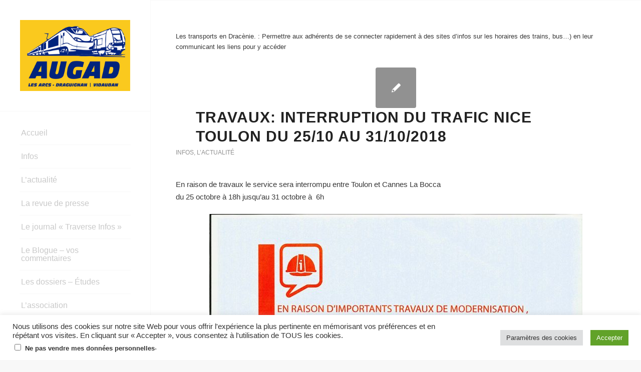

--- FILE ---
content_type: text/html; charset=UTF-8
request_url: https://www.augad.fr/category/infos/page/5/
body_size: 19796
content:
<!DOCTYPE html>
<html lang="fr-FR" class="html_stretched responsive av-preloader-disabled av-default-lightbox  html_header_left html_header_sidebar html_logo_left html_menu_right html_slim html_disabled html_mobile_menu_phone html_content_align_center html_elegant-blog html_modern-blog html_av-overlay-side html_av-overlay-side-classic html_av-submenu-noclone html_entry_id_3431 av-cookies-no-cookie-consent av-no-preview html_text_menu_active ">
<head>
<meta charset="UTF-8" />
<meta name="robots" content="noindex, follow" />


<!-- mobile setting -->
<meta name="viewport" content="width=device-width, initial-scale=1">

<!-- Scripts/CSS and wp_head hook -->
<title>Infos &#8211; Page 5 &#8211; AUGAD &#8211; Association des Usagers de la Gare Les Arcs-Draguignan et Vidauban</title>
<meta name='robots' content='max-image-preview:large' />
<link rel="alternate" type="application/rss+xml" title="AUGAD - Association des Usagers de la Gare Les Arcs-Draguignan et Vidauban &raquo; Flux" href="https://www.augad.fr/feed/" />
<link rel="alternate" type="application/rss+xml" title="AUGAD - Association des Usagers de la Gare Les Arcs-Draguignan et Vidauban &raquo; Flux des commentaires" href="https://www.augad.fr/comments/feed/" />
<link rel="alternate" type="application/rss+xml" title="AUGAD - Association des Usagers de la Gare Les Arcs-Draguignan et Vidauban &raquo; Flux de la catégorie Infos" href="https://www.augad.fr/category/infos/feed/" />
<style id='wp-img-auto-sizes-contain-inline-css' type='text/css'>
img:is([sizes=auto i],[sizes^="auto," i]){contain-intrinsic-size:3000px 1500px}
/*# sourceURL=wp-img-auto-sizes-contain-inline-css */
</style>
<style id='wp-emoji-styles-inline-css' type='text/css'>

	img.wp-smiley, img.emoji {
		display: inline !important;
		border: none !important;
		box-shadow: none !important;
		height: 1em !important;
		width: 1em !important;
		margin: 0 0.07em !important;
		vertical-align: -0.1em !important;
		background: none !important;
		padding: 0 !important;
	}
/*# sourceURL=wp-emoji-styles-inline-css */
</style>
<style id='wp-block-library-inline-css' type='text/css'>
:root{--wp-block-synced-color:#7a00df;--wp-block-synced-color--rgb:122,0,223;--wp-bound-block-color:var(--wp-block-synced-color);--wp-editor-canvas-background:#ddd;--wp-admin-theme-color:#007cba;--wp-admin-theme-color--rgb:0,124,186;--wp-admin-theme-color-darker-10:#006ba1;--wp-admin-theme-color-darker-10--rgb:0,107,160.5;--wp-admin-theme-color-darker-20:#005a87;--wp-admin-theme-color-darker-20--rgb:0,90,135;--wp-admin-border-width-focus:2px}@media (min-resolution:192dpi){:root{--wp-admin-border-width-focus:1.5px}}.wp-element-button{cursor:pointer}:root .has-very-light-gray-background-color{background-color:#eee}:root .has-very-dark-gray-background-color{background-color:#313131}:root .has-very-light-gray-color{color:#eee}:root .has-very-dark-gray-color{color:#313131}:root .has-vivid-green-cyan-to-vivid-cyan-blue-gradient-background{background:linear-gradient(135deg,#00d084,#0693e3)}:root .has-purple-crush-gradient-background{background:linear-gradient(135deg,#34e2e4,#4721fb 50%,#ab1dfe)}:root .has-hazy-dawn-gradient-background{background:linear-gradient(135deg,#faaca8,#dad0ec)}:root .has-subdued-olive-gradient-background{background:linear-gradient(135deg,#fafae1,#67a671)}:root .has-atomic-cream-gradient-background{background:linear-gradient(135deg,#fdd79a,#004a59)}:root .has-nightshade-gradient-background{background:linear-gradient(135deg,#330968,#31cdcf)}:root .has-midnight-gradient-background{background:linear-gradient(135deg,#020381,#2874fc)}:root{--wp--preset--font-size--normal:16px;--wp--preset--font-size--huge:42px}.has-regular-font-size{font-size:1em}.has-larger-font-size{font-size:2.625em}.has-normal-font-size{font-size:var(--wp--preset--font-size--normal)}.has-huge-font-size{font-size:var(--wp--preset--font-size--huge)}.has-text-align-center{text-align:center}.has-text-align-left{text-align:left}.has-text-align-right{text-align:right}.has-fit-text{white-space:nowrap!important}#end-resizable-editor-section{display:none}.aligncenter{clear:both}.items-justified-left{justify-content:flex-start}.items-justified-center{justify-content:center}.items-justified-right{justify-content:flex-end}.items-justified-space-between{justify-content:space-between}.screen-reader-text{border:0;clip-path:inset(50%);height:1px;margin:-1px;overflow:hidden;padding:0;position:absolute;width:1px;word-wrap:normal!important}.screen-reader-text:focus{background-color:#ddd;clip-path:none;color:#444;display:block;font-size:1em;height:auto;left:5px;line-height:normal;padding:15px 23px 14px;text-decoration:none;top:5px;width:auto;z-index:100000}html :where(.has-border-color){border-style:solid}html :where([style*=border-top-color]){border-top-style:solid}html :where([style*=border-right-color]){border-right-style:solid}html :where([style*=border-bottom-color]){border-bottom-style:solid}html :where([style*=border-left-color]){border-left-style:solid}html :where([style*=border-width]){border-style:solid}html :where([style*=border-top-width]){border-top-style:solid}html :where([style*=border-right-width]){border-right-style:solid}html :where([style*=border-bottom-width]){border-bottom-style:solid}html :where([style*=border-left-width]){border-left-style:solid}html :where(img[class*=wp-image-]){height:auto;max-width:100%}:where(figure){margin:0 0 1em}html :where(.is-position-sticky){--wp-admin--admin-bar--position-offset:var(--wp-admin--admin-bar--height,0px)}@media screen and (max-width:600px){html :where(.is-position-sticky){--wp-admin--admin-bar--position-offset:0px}}

/*# sourceURL=wp-block-library-inline-css */
</style><style id='global-styles-inline-css' type='text/css'>
:root{--wp--preset--aspect-ratio--square: 1;--wp--preset--aspect-ratio--4-3: 4/3;--wp--preset--aspect-ratio--3-4: 3/4;--wp--preset--aspect-ratio--3-2: 3/2;--wp--preset--aspect-ratio--2-3: 2/3;--wp--preset--aspect-ratio--16-9: 16/9;--wp--preset--aspect-ratio--9-16: 9/16;--wp--preset--color--black: #000000;--wp--preset--color--cyan-bluish-gray: #abb8c3;--wp--preset--color--white: #ffffff;--wp--preset--color--pale-pink: #f78da7;--wp--preset--color--vivid-red: #cf2e2e;--wp--preset--color--luminous-vivid-orange: #ff6900;--wp--preset--color--luminous-vivid-amber: #fcb900;--wp--preset--color--light-green-cyan: #7bdcb5;--wp--preset--color--vivid-green-cyan: #00d084;--wp--preset--color--pale-cyan-blue: #8ed1fc;--wp--preset--color--vivid-cyan-blue: #0693e3;--wp--preset--color--vivid-purple: #9b51e0;--wp--preset--gradient--vivid-cyan-blue-to-vivid-purple: linear-gradient(135deg,rgb(6,147,227) 0%,rgb(155,81,224) 100%);--wp--preset--gradient--light-green-cyan-to-vivid-green-cyan: linear-gradient(135deg,rgb(122,220,180) 0%,rgb(0,208,130) 100%);--wp--preset--gradient--luminous-vivid-amber-to-luminous-vivid-orange: linear-gradient(135deg,rgb(252,185,0) 0%,rgb(255,105,0) 100%);--wp--preset--gradient--luminous-vivid-orange-to-vivid-red: linear-gradient(135deg,rgb(255,105,0) 0%,rgb(207,46,46) 100%);--wp--preset--gradient--very-light-gray-to-cyan-bluish-gray: linear-gradient(135deg,rgb(238,238,238) 0%,rgb(169,184,195) 100%);--wp--preset--gradient--cool-to-warm-spectrum: linear-gradient(135deg,rgb(74,234,220) 0%,rgb(151,120,209) 20%,rgb(207,42,186) 40%,rgb(238,44,130) 60%,rgb(251,105,98) 80%,rgb(254,248,76) 100%);--wp--preset--gradient--blush-light-purple: linear-gradient(135deg,rgb(255,206,236) 0%,rgb(152,150,240) 100%);--wp--preset--gradient--blush-bordeaux: linear-gradient(135deg,rgb(254,205,165) 0%,rgb(254,45,45) 50%,rgb(107,0,62) 100%);--wp--preset--gradient--luminous-dusk: linear-gradient(135deg,rgb(255,203,112) 0%,rgb(199,81,192) 50%,rgb(65,88,208) 100%);--wp--preset--gradient--pale-ocean: linear-gradient(135deg,rgb(255,245,203) 0%,rgb(182,227,212) 50%,rgb(51,167,181) 100%);--wp--preset--gradient--electric-grass: linear-gradient(135deg,rgb(202,248,128) 0%,rgb(113,206,126) 100%);--wp--preset--gradient--midnight: linear-gradient(135deg,rgb(2,3,129) 0%,rgb(40,116,252) 100%);--wp--preset--font-size--small: 13px;--wp--preset--font-size--medium: 20px;--wp--preset--font-size--large: 36px;--wp--preset--font-size--x-large: 42px;--wp--preset--spacing--20: 0.44rem;--wp--preset--spacing--30: 0.67rem;--wp--preset--spacing--40: 1rem;--wp--preset--spacing--50: 1.5rem;--wp--preset--spacing--60: 2.25rem;--wp--preset--spacing--70: 3.38rem;--wp--preset--spacing--80: 5.06rem;--wp--preset--shadow--natural: 6px 6px 9px rgba(0, 0, 0, 0.2);--wp--preset--shadow--deep: 12px 12px 50px rgba(0, 0, 0, 0.4);--wp--preset--shadow--sharp: 6px 6px 0px rgba(0, 0, 0, 0.2);--wp--preset--shadow--outlined: 6px 6px 0px -3px rgb(255, 255, 255), 6px 6px rgb(0, 0, 0);--wp--preset--shadow--crisp: 6px 6px 0px rgb(0, 0, 0);}:where(.is-layout-flex){gap: 0.5em;}:where(.is-layout-grid){gap: 0.5em;}body .is-layout-flex{display: flex;}.is-layout-flex{flex-wrap: wrap;align-items: center;}.is-layout-flex > :is(*, div){margin: 0;}body .is-layout-grid{display: grid;}.is-layout-grid > :is(*, div){margin: 0;}:where(.wp-block-columns.is-layout-flex){gap: 2em;}:where(.wp-block-columns.is-layout-grid){gap: 2em;}:where(.wp-block-post-template.is-layout-flex){gap: 1.25em;}:where(.wp-block-post-template.is-layout-grid){gap: 1.25em;}.has-black-color{color: var(--wp--preset--color--black) !important;}.has-cyan-bluish-gray-color{color: var(--wp--preset--color--cyan-bluish-gray) !important;}.has-white-color{color: var(--wp--preset--color--white) !important;}.has-pale-pink-color{color: var(--wp--preset--color--pale-pink) !important;}.has-vivid-red-color{color: var(--wp--preset--color--vivid-red) !important;}.has-luminous-vivid-orange-color{color: var(--wp--preset--color--luminous-vivid-orange) !important;}.has-luminous-vivid-amber-color{color: var(--wp--preset--color--luminous-vivid-amber) !important;}.has-light-green-cyan-color{color: var(--wp--preset--color--light-green-cyan) !important;}.has-vivid-green-cyan-color{color: var(--wp--preset--color--vivid-green-cyan) !important;}.has-pale-cyan-blue-color{color: var(--wp--preset--color--pale-cyan-blue) !important;}.has-vivid-cyan-blue-color{color: var(--wp--preset--color--vivid-cyan-blue) !important;}.has-vivid-purple-color{color: var(--wp--preset--color--vivid-purple) !important;}.has-black-background-color{background-color: var(--wp--preset--color--black) !important;}.has-cyan-bluish-gray-background-color{background-color: var(--wp--preset--color--cyan-bluish-gray) !important;}.has-white-background-color{background-color: var(--wp--preset--color--white) !important;}.has-pale-pink-background-color{background-color: var(--wp--preset--color--pale-pink) !important;}.has-vivid-red-background-color{background-color: var(--wp--preset--color--vivid-red) !important;}.has-luminous-vivid-orange-background-color{background-color: var(--wp--preset--color--luminous-vivid-orange) !important;}.has-luminous-vivid-amber-background-color{background-color: var(--wp--preset--color--luminous-vivid-amber) !important;}.has-light-green-cyan-background-color{background-color: var(--wp--preset--color--light-green-cyan) !important;}.has-vivid-green-cyan-background-color{background-color: var(--wp--preset--color--vivid-green-cyan) !important;}.has-pale-cyan-blue-background-color{background-color: var(--wp--preset--color--pale-cyan-blue) !important;}.has-vivid-cyan-blue-background-color{background-color: var(--wp--preset--color--vivid-cyan-blue) !important;}.has-vivid-purple-background-color{background-color: var(--wp--preset--color--vivid-purple) !important;}.has-black-border-color{border-color: var(--wp--preset--color--black) !important;}.has-cyan-bluish-gray-border-color{border-color: var(--wp--preset--color--cyan-bluish-gray) !important;}.has-white-border-color{border-color: var(--wp--preset--color--white) !important;}.has-pale-pink-border-color{border-color: var(--wp--preset--color--pale-pink) !important;}.has-vivid-red-border-color{border-color: var(--wp--preset--color--vivid-red) !important;}.has-luminous-vivid-orange-border-color{border-color: var(--wp--preset--color--luminous-vivid-orange) !important;}.has-luminous-vivid-amber-border-color{border-color: var(--wp--preset--color--luminous-vivid-amber) !important;}.has-light-green-cyan-border-color{border-color: var(--wp--preset--color--light-green-cyan) !important;}.has-vivid-green-cyan-border-color{border-color: var(--wp--preset--color--vivid-green-cyan) !important;}.has-pale-cyan-blue-border-color{border-color: var(--wp--preset--color--pale-cyan-blue) !important;}.has-vivid-cyan-blue-border-color{border-color: var(--wp--preset--color--vivid-cyan-blue) !important;}.has-vivid-purple-border-color{border-color: var(--wp--preset--color--vivid-purple) !important;}.has-vivid-cyan-blue-to-vivid-purple-gradient-background{background: var(--wp--preset--gradient--vivid-cyan-blue-to-vivid-purple) !important;}.has-light-green-cyan-to-vivid-green-cyan-gradient-background{background: var(--wp--preset--gradient--light-green-cyan-to-vivid-green-cyan) !important;}.has-luminous-vivid-amber-to-luminous-vivid-orange-gradient-background{background: var(--wp--preset--gradient--luminous-vivid-amber-to-luminous-vivid-orange) !important;}.has-luminous-vivid-orange-to-vivid-red-gradient-background{background: var(--wp--preset--gradient--luminous-vivid-orange-to-vivid-red) !important;}.has-very-light-gray-to-cyan-bluish-gray-gradient-background{background: var(--wp--preset--gradient--very-light-gray-to-cyan-bluish-gray) !important;}.has-cool-to-warm-spectrum-gradient-background{background: var(--wp--preset--gradient--cool-to-warm-spectrum) !important;}.has-blush-light-purple-gradient-background{background: var(--wp--preset--gradient--blush-light-purple) !important;}.has-blush-bordeaux-gradient-background{background: var(--wp--preset--gradient--blush-bordeaux) !important;}.has-luminous-dusk-gradient-background{background: var(--wp--preset--gradient--luminous-dusk) !important;}.has-pale-ocean-gradient-background{background: var(--wp--preset--gradient--pale-ocean) !important;}.has-electric-grass-gradient-background{background: var(--wp--preset--gradient--electric-grass) !important;}.has-midnight-gradient-background{background: var(--wp--preset--gradient--midnight) !important;}.has-small-font-size{font-size: var(--wp--preset--font-size--small) !important;}.has-medium-font-size{font-size: var(--wp--preset--font-size--medium) !important;}.has-large-font-size{font-size: var(--wp--preset--font-size--large) !important;}.has-x-large-font-size{font-size: var(--wp--preset--font-size--x-large) !important;}
/*# sourceURL=global-styles-inline-css */
</style>

<style id='classic-theme-styles-inline-css' type='text/css'>
/*! This file is auto-generated */
.wp-block-button__link{color:#fff;background-color:#32373c;border-radius:9999px;box-shadow:none;text-decoration:none;padding:calc(.667em + 2px) calc(1.333em + 2px);font-size:1.125em}.wp-block-file__button{background:#32373c;color:#fff;text-decoration:none}
/*# sourceURL=/wp-includes/css/classic-themes.min.css */
</style>
<link rel='stylesheet' id='cookie-law-info-css' href='https://www.augad.fr/wp-content/plugins/cookie-law-info/public/css/cookie-law-info-public.css?ver=2.0.6' type='text/css' media='all' />
<link rel='stylesheet' id='cookie-law-info-gdpr-css' href='https://www.augad.fr/wp-content/plugins/cookie-law-info/public/css/cookie-law-info-gdpr.css?ver=2.0.6' type='text/css' media='all' />
<link rel='stylesheet' id='avia-merged-styles-css' href='https://www.augad.fr/wp-content/uploads/dynamic_avia/avia-merged-styles-70c1b49546f6220e828d5d904639df6f---6809e2a1623fb.css' type='text/css' media='all' />
<script type="text/javascript" src="https://www.augad.fr/wp-includes/js/jquery/jquery.min.js?ver=3.7.1" id="jquery-core-js"></script>
<script type="text/javascript" src="https://www.augad.fr/wp-includes/js/jquery/jquery-migrate.min.js?ver=3.4.1" id="jquery-migrate-js"></script>
<script type="text/javascript" id="cookie-law-info-js-extra">
/* <![CDATA[ */
var Cli_Data = {"nn_cookie_ids":[],"cookielist":[],"non_necessary_cookies":[],"ccpaEnabled":"1","ccpaRegionBased":"","ccpaBarEnabled":"1","strictlyEnabled":["necessary","obligatoire"],"ccpaType":"ccpa_gdpr","js_blocking":"1","custom_integration":"","triggerDomRefresh":"","secure_cookies":""};
var cli_cookiebar_settings = {"animate_speed_hide":"500","animate_speed_show":"500","background":"#FFF","border":"#b1a6a6c2","border_on":"","button_1_button_colour":"#61a229","button_1_button_hover":"#4e8221","button_1_link_colour":"#fff","button_1_as_button":"1","button_1_new_win":"","button_2_button_colour":"#333","button_2_button_hover":"#292929","button_2_link_colour":"#444","button_2_as_button":"","button_2_hidebar":"","button_3_button_colour":"#dedfe0","button_3_button_hover":"#b2b2b3","button_3_link_colour":"#333333","button_3_as_button":"1","button_3_new_win":"","button_4_button_colour":"#dedfe0","button_4_button_hover":"#b2b2b3","button_4_link_colour":"#333333","button_4_as_button":"1","button_7_button_colour":"#61a229","button_7_button_hover":"#4e8221","button_7_link_colour":"#fff","button_7_as_button":"1","button_7_new_win":"","font_family":"inherit","header_fix":"","notify_animate_hide":"1","notify_animate_show":"","notify_div_id":"#cookie-law-info-bar","notify_position_horizontal":"right","notify_position_vertical":"bottom","scroll_close":"","scroll_close_reload":"","accept_close_reload":"","reject_close_reload":"","showagain_tab":"","showagain_background":"#fff","showagain_border":"#000","showagain_div_id":"#cookie-law-info-again","showagain_x_position":"100px","text":"#333333","show_once_yn":"","show_once":"10000","logging_on":"","as_popup":"","popup_overlay":"1","bar_heading_text":"","cookie_bar_as":"banner","popup_showagain_position":"bottom-right","widget_position":"left"};
var log_object = {"ajax_url":"https://www.augad.fr/wp-admin/admin-ajax.php"};
//# sourceURL=cookie-law-info-js-extra
/* ]]> */
</script>
<script type="text/javascript" src="https://www.augad.fr/wp-content/plugins/cookie-law-info/public/js/cookie-law-info-public.js?ver=2.0.6" id="cookie-law-info-js"></script>
<script type="text/javascript" id="cookie-law-info-ccpa-js-extra">
/* <![CDATA[ */
var ccpa_data = {"opt_out_prompt":"Souhaitez-vous vraiment refuser\u00a0?","opt_out_confirm":"Confirmer","opt_out_cancel":"Annuler"};
//# sourceURL=cookie-law-info-ccpa-js-extra
/* ]]> */
</script>
<script type="text/javascript" src="https://www.augad.fr/wp-content/plugins/cookie-law-info/admin/modules/ccpa/assets/js/cookie-law-info-ccpa.js?ver=2.0.6" id="cookie-law-info-ccpa-js"></script>
<link rel="https://api.w.org/" href="https://www.augad.fr/wp-json/" /><link rel="alternate" title="JSON" type="application/json" href="https://www.augad.fr/wp-json/wp/v2/categories/13" /><link rel="EditURI" type="application/rsd+xml" title="RSD" href="https://www.augad.fr/xmlrpc.php?rsd" />
<meta name="generator" content="WordPress 6.9" />
<link rel="profile" href="http://gmpg.org/xfn/11" />
<link rel="alternate" type="application/rss+xml" title="AUGAD - Association des Usagers de la Gare Les Arcs-Draguignan et Vidauban RSS2 Feed" href="https://www.augad.fr/feed/" />
<link rel="pingback" href="https://www.augad.fr/xmlrpc.php" />
<!--[if lt IE 9]><script src="https://www.augad.fr/wp-content/themes/Enfold/js/html5shiv.js"></script><![endif]-->
<link rel="icon" href="https://www.augad.fr/wp-content/uploads/2021/06/treno61.gif" type="image/gif">

<!-- To speed up the rendering and to display the site as fast as possible to the user we include some styles and scripts for above the fold content inline -->
<script type="text/javascript">'use strict';var avia_is_mobile=!1;if(/Android|webOS|iPhone|iPad|iPod|BlackBerry|IEMobile|Opera Mini/i.test(navigator.userAgent)&&'ontouchstart' in document.documentElement){avia_is_mobile=!0;document.documentElement.className+=' avia_mobile '}
else{document.documentElement.className+=' avia_desktop '};document.documentElement.className+=' js_active ';(function(){var e=['-webkit-','-moz-','-ms-',''],n='';for(var t in e){if(e[t]+'transform' in document.documentElement.style){document.documentElement.className+=' avia_transform ';n=e[t]+'transform'};if(e[t]+'perspective' in document.documentElement.style)document.documentElement.className+=' avia_transform3d '};if(typeof document.getElementsByClassName=='function'&&typeof document.documentElement.getBoundingClientRect=='function'&&avia_is_mobile==!1){if(n&&window.innerHeight>0){setTimeout(function(){var e=0,o={},a=0,t=document.getElementsByClassName('av-parallax'),i=window.pageYOffset||document.documentElement.scrollTop;for(e=0;e<t.length;e++){t[e].style.top='0px';o=t[e].getBoundingClientRect();a=Math.ceil((window.innerHeight+i-o.top)*0.3);t[e].style[n]='translate(0px, '+a+'px)';t[e].style.top='auto';t[e].className+=' enabled-parallax '}},50)}}})();</script><style type='text/css'>
@font-face {font-family: 'entypo-fontello'; font-weight: normal; font-style: normal; font-display: auto;
src: url('https://www.augad.fr/wp-content/themes/Enfold/config-templatebuilder/avia-template-builder/assets/fonts/entypo-fontello.woff2') format('woff2'),
url('https://www.augad.fr/wp-content/themes/Enfold/config-templatebuilder/avia-template-builder/assets/fonts/entypo-fontello.woff') format('woff'),
url('https://www.augad.fr/wp-content/themes/Enfold/config-templatebuilder/avia-template-builder/assets/fonts/entypo-fontello.ttf') format('truetype'), 
url('https://www.augad.fr/wp-content/themes/Enfold/config-templatebuilder/avia-template-builder/assets/fonts/entypo-fontello.svg#entypo-fontello') format('svg'),
url('https://www.augad.fr/wp-content/themes/Enfold/config-templatebuilder/avia-template-builder/assets/fonts/entypo-fontello.eot'),
url('https://www.augad.fr/wp-content/themes/Enfold/config-templatebuilder/avia-template-builder/assets/fonts/entypo-fontello.eot?#iefix') format('embedded-opentype');
} #top .avia-font-entypo-fontello, body .avia-font-entypo-fontello, html body [data-av_iconfont='entypo-fontello']:before{ font-family: 'entypo-fontello'; }
</style>

<!--
Debugging Info for Theme support: 

Theme: Enfold
Version: 4.7.6.4
Installed: Enfold
AviaFramework Version: 5.0
AviaBuilder Version: 4.7.6.4
aviaElementManager Version: 1.0.1
- - - - - - - - - - -
ChildTheme: Enfold Child
ChildTheme Version: 1.0
ChildTheme Installed: Enfold

ML:512-PU:74-PLA:5
WP:6.9
Compress: CSS:all theme files - JS:all theme files
Updates: disabled
PLAu:5
-->
<link rel='stylesheet' id='cookie-law-info-table-css' href='https://www.augad.fr/wp-content/plugins/cookie-law-info/public/css/cookie-law-info-table.css?ver=2.0.6' type='text/css' media='all' />
</head>




<body id="top" class="archive paged category category-infos category-13 paged-5 category-paged-5 wp-theme-Enfold wp-child-theme-enfold-child  rtl_columns stretched arial-websave arial tahoma-websave tahoma" itemscope="itemscope" itemtype="https://schema.org/WebPage" >

	
	<div id='wrap_all'>

	
<header id='header' class='all_colors header_color light_bg_color  av_header_left av_header_sidebar av_conditional_sticky'  role="banner" itemscope="itemscope" itemtype="https://schema.org/WPHeader" >

		<div  id='header_main' class='container_wrap container_wrap_logo'>
	
        <div class='container av-logo-container'><div class='inner-container'><span class='logo'><a href='https://www.augad.fr/'><img height="100" width="300" src='https://www.augad.fr/wp-content/uploads/2025/04/logo-augad_6_300.png' alt='AUGAD - Association des Usagers de la Gare Les Arcs-Draguignan et Vidauban' title='' /></a></span><nav class='main_menu' data-selectname='Sélectionner une page'  role="navigation" itemscope="itemscope" itemtype="https://schema.org/SiteNavigationElement" ><div class="avia-menu av-main-nav-wrap"><ul id="avia-menu" class="menu av-main-nav"><li id="menu-item-3585" class="menu-item menu-item-type-post_type menu-item-object-page menu-item-home menu-item-mega-parent  menu-item-top-level menu-item-top-level-1"><a href="https://www.augad.fr/" itemprop="url"><span class="avia-bullet"></span><span class="avia-menu-text">Accueil</span><span class="avia-menu-fx"><span class="avia-arrow-wrap"><span class="avia-arrow"></span></span></span></a></li>
<li id="menu-item-3640" class="menu-item menu-item-type-post_type menu-item-object-page menu-item-mega-parent  menu-item-top-level menu-item-top-level-2"><a href="https://www.augad.fr/infos/" itemprop="url"><span class="avia-bullet"></span><span class="avia-menu-text">Infos</span><span class="avia-menu-fx"><span class="avia-arrow-wrap"><span class="avia-arrow"></span></span></span></a></li>
<li id="menu-item-3623" class="menu-item menu-item-type-post_type menu-item-object-page menu-item-mega-parent  menu-item-top-level menu-item-top-level-3"><a href="https://www.augad.fr/actualites/" itemprop="url"><span class="avia-bullet"></span><span class="avia-menu-text">L’actualité</span><span class="avia-menu-fx"><span class="avia-arrow-wrap"><span class="avia-arrow"></span></span></span></a></li>
<li id="menu-item-3644" class="menu-item menu-item-type-post_type menu-item-object-page menu-item-top-level menu-item-top-level-4"><a href="https://www.augad.fr/la-revue-de-presse/" itemprop="url"><span class="avia-bullet"></span><span class="avia-menu-text">La revue de presse</span><span class="avia-menu-fx"><span class="avia-arrow-wrap"><span class="avia-arrow"></span></span></span></a></li>
<li id="menu-item-3645" class="menu-item menu-item-type-post_type menu-item-object-page menu-item-mega-parent  menu-item-top-level menu-item-top-level-5"><a href="https://www.augad.fr/le-journal-traverse/" itemprop="url"><span class="avia-bullet"></span><span class="avia-menu-text">Le journal « Traverse Infos »</span><span class="avia-menu-fx"><span class="avia-arrow-wrap"><span class="avia-arrow"></span></span></span></a></li>
<li id="menu-item-3643" class="menu-item menu-item-type-post_type menu-item-object-page menu-item-mega-parent  menu-item-top-level menu-item-top-level-6"><a href="https://www.augad.fr/blog-2/" itemprop="url"><span class="avia-bullet"></span><span class="avia-menu-text">Le Blogue – vos commentaires</span><span class="avia-menu-fx"><span class="avia-arrow-wrap"><span class="avia-arrow"></span></span></span></a></li>
<li id="menu-item-3646" class="menu-item menu-item-type-post_type menu-item-object-page menu-item-mega-parent  menu-item-top-level menu-item-top-level-7"><a href="https://www.augad.fr/les-dossiers-etudes/" itemprop="url"><span class="avia-bullet"></span><span class="avia-menu-text">Les dossiers – Études</span><span class="avia-menu-fx"><span class="avia-arrow-wrap"><span class="avia-arrow"></span></span></span></a></li>
<li id="menu-item-3641" class="menu-item menu-item-type-post_type menu-item-object-page menu-item-mega-parent  menu-item-top-level menu-item-top-level-8"><a href="https://www.augad.fr/association/" itemprop="url"><span class="avia-bullet"></span><span class="avia-menu-text">L’association</span><span class="avia-menu-fx"><span class="avia-arrow-wrap"><span class="avia-arrow"></span></span></span></a></li>
<li id="menu-item-3642" class="menu-item menu-item-type-post_type menu-item-object-page menu-item-mega-parent  menu-item-top-level menu-item-top-level-9"><a href="https://www.augad.fr/comptes-rendus-ca-ag/" itemprop="url"><span class="avia-bullet"></span><span class="avia-menu-text">Comptes rendus CA/AG</span><span class="avia-menu-fx"><span class="avia-arrow-wrap"><span class="avia-arrow"></span></span></span></a></li>
<li id="menu-item-3919" class="menu-item menu-item-type-post_type menu-item-object-page av-menu-button av-menu-button-bordered menu-item-mega-parent  menu-item-top-level menu-item-top-level-10"><a href="https://www.augad.fr/bulletin-dadhesion/" itemprop="url"><span class="avia-bullet"></span><span class="avia-menu-text">Bulletin d&rsquo;adhésion AUGAD</span><span class="avia-menu-fx"><span class="avia-arrow-wrap"><span class="avia-arrow"></span></span></span></a></li>
<li class="av-burger-menu-main menu-item-avia-special ">
	        			<a href="#" aria-label="Menu" aria-hidden="false">
							<span class="av-hamburger av-hamburger--spin av-js-hamburger">
								<span class="av-hamburger-box">
						          <span class="av-hamburger-inner"></span>
						          <strong>Menu</strong>
								</span>
							</span>
							<span class="avia_hidden_link_text">Menu</span>
						</a>
	        		   </li></ul></div></nav></div> </div> 
		<!-- end container_wrap-->
		</div>
		<div class='header_bg'></div>

<!-- end header -->
</header>

	<div id='main' class='all_colors' data-scroll-offset='0'>

	
		<div class='container_wrap container_wrap_first main_color fullsize'>

			<div class='container template-blog '>

				<main class='content av-content-full alpha units'  role="main" itemprop="mainContentOfPage" itemscope="itemscope" itemtype="https://schema.org/Blog" >
					
					<div class='category-term-description'><p>Les transports en Dracènie. : Permettre aux adhérents de se connecter rapidement à des sites d’infos sur les horaires des trains, bus…) en leur communicant les liens pour y accéder </p>
</div>                    

                    <article class='post-entry post-entry-type-standard post-entry-3431 post-loop-1 post-parity-odd single-small  post-3431 post type-post status-publish format-standard hentry category-infos category-actualite'  itemscope="itemscope" itemtype="https://schema.org/BlogPosting" itemprop="blogPost" ><div class='blog-meta'><a href='https://www.augad.fr/2018/10/08/travaux-interruption-du-trafic-nice-toulon-du-25-10-au-31-10-2018/' class='small-preview'  title="Travaux: Interruption du trafic Nice Toulon du 25/10 au 31/10/2018"   itemprop="image" itemscope="itemscope" itemtype="https://schema.org/ImageObject" ><span class="iconfont" aria-hidden='true' data-av_icon='' data-av_iconfont='entypo-fontello'></span></a></div><div class='entry-content-wrapper clearfix standard-content'><header class="entry-content-header"><div class="av-heading-wrapper"><h2 class='post-title entry-title '  itemprop="headline" >	<a href='https://www.augad.fr/2018/10/08/travaux-interruption-du-trafic-nice-toulon-du-25-10-au-31-10-2018/' rel='bookmark' title='Lien permanent : Travaux: Interruption du trafic Nice Toulon du 25/10 au 31/10/2018'>Travaux: Interruption du trafic Nice Toulon du 25/10 au 31/10/2018			<span class='post-format-icon minor-meta'></span>	</a></h2><span class="blog-categories minor-meta"><a href="https://www.augad.fr/category/infos/" rel="tag">Infos</a>, <a href="https://www.augad.fr/category/actualite/" rel="tag">L’actualité</a> </span></div></header><span class="av-vertical-delimiter"></span><div class="entry-content"  itemprop="text" ><p>En raison de travaux le service sera interrompu entre Toulon et Cannes La Bocca<br />
du 25 octobre à 18h jusqu&rsquo;au 31 octobre à  6h</p>
<p><a href="https://www.augad.fr/wp-content/uploads/2018/10/b81001-AUGAD-TRAVAUX-SNCF.jpg"><img fetchpriority="high" decoding="async" class="aligncenter size-large wp-image-3430" src="https://www.augad.fr/wp-content/uploads/2018/10/b81001-AUGAD-TRAVAUX-SNCF-745x1024.jpg" alt="" width="745" height="1024" /></a></p>
</div><span class='post-meta-infos'><time class='date-container minor-meta updated' >8 octobre 2018</time><span class='text-sep text-sep-date'>/</span><span class="blog-author minor-meta">par <span class="entry-author-link"  itemprop="author" ><span class="author"><span class="fn"><a href="https://www.augad.fr/author/michel/" title="Articles par michel" rel="author">michel</a></span></span></span></span></span><footer class="entry-footer"></footer><div class='post_delimiter'></div></div><div class='post_author_timeline'></div><span class='hidden'>
				<span class='av-structured-data'  itemprop="image" itemscope="itemscope" itemtype="https://schema.org/ImageObject" >
						<span itemprop='url'>https://www.augad.fr/wp-content/uploads/2025/04/logo-augad_6_300.png</span>
						<span itemprop='height'>0</span>
						<span itemprop='width'>0</span>
				</span>
				<span class='av-structured-data'  itemprop="publisher" itemtype="https://schema.org/Organization" itemscope="itemscope" >
						<span itemprop='name'>michel</span>
						<span itemprop='logo' itemscope itemtype='https://schema.org/ImageObject'>
							<span itemprop='url'>https://www.augad.fr/wp-content/uploads/2025/04/logo-augad_6_300.png</span>
						 </span>
				</span><span class='av-structured-data'  itemprop="author" itemscope="itemscope" itemtype="https://schema.org/Person" ><span itemprop='name'>michel</span></span><span class='av-structured-data'  itemprop="datePublished" datetime="2018-10-08T09:20:42+02:00" >2018-10-08 09:20:42</span><span class='av-structured-data'  itemprop="dateModified" itemtype="https://schema.org/dateModified" >2018-10-08 09:20:42</span><span class='av-structured-data'  itemprop="mainEntityOfPage" itemtype="https://schema.org/mainEntityOfPage" ><span itemprop='name'>Travaux: Interruption du trafic Nice Toulon du 25/10 au 31/10/2018</span></span></span></article><article class='post-entry post-entry-type-standard post-entry-3424 post-loop-2 post-parity-even single-small  post-3424 post type-post status-publish format-standard hentry category-infos category-lassociation category-actualite category-le-journal-traverse'  itemscope="itemscope" itemtype="https://schema.org/BlogPosting" itemprop="blogPost" ><div class='blog-meta'><a href='https://www.augad.fr/2018/10/07/traverse-info-octobre-2018/' class='small-preview'  title="Traverse Info octobre 2018"   itemprop="image" itemscope="itemscope" itemtype="https://schema.org/ImageObject" ><span class="iconfont" aria-hidden='true' data-av_icon='' data-av_iconfont='entypo-fontello'></span></a></div><div class='entry-content-wrapper clearfix standard-content'><header class="entry-content-header"><div class="av-heading-wrapper"><h2 class='post-title entry-title '  itemprop="headline" >	<a href='https://www.augad.fr/2018/10/07/traverse-info-octobre-2018/' rel='bookmark' title='Lien permanent : Traverse Info octobre 2018'>Traverse Info octobre 2018			<span class='post-format-icon minor-meta'></span>	</a></h2><span class="blog-categories minor-meta"><a href="https://www.augad.fr/category/infos/" rel="tag">Infos</a>, <a href="https://www.augad.fr/category/lassociation/" rel="tag">L'association</a>, <a href="https://www.augad.fr/category/actualite/" rel="tag">L’actualité</a>, <a href="https://www.augad.fr/category/le-journal-traverse/" rel="tag">Le journal "Traverse"</a> </span></div></header><span class="av-vertical-delimiter"></span><div class="entry-content"  itemprop="text" ><p>Les dernières nouvelles de la rentrée dont la décision de la SNCF de fermer les guichets de la gare Les Arcs Draguignan.</p>
<p>Vous trouverez ci-après l&rsquo;adresse de la pétition que nous avons lancée copiez la dans la zone adresse de votre navigateur.<br />
Soutenez nous et faites la connaitre à vos connaissances.</p>
<p>https://www.change.org/p/direction-r%C3%A9gionale-sncf-paca-pour-le-maintien-des-guichets-%C3%A0-la-gare-des-arcs-draguignan/u/23365509</p>
<p><a href="https://www.augad.fr/wp-content/uploads/2018/10/b81007-Traverse-Info-oct.jpg"><img decoding="async" class="aligncenter size-large wp-image-3423" src="https://www.augad.fr/wp-content/uploads/2018/10/b81007-Traverse-Info-oct-724x1024.jpg" alt="" width="724" height="1024" /></a></p>
</div><span class='post-meta-infos'><time class='date-container minor-meta updated' >7 octobre 2018</time><span class='text-sep text-sep-date'>/</span><span class="blog-author minor-meta">par <span class="entry-author-link"  itemprop="author" ><span class="author"><span class="fn"><a href="https://www.augad.fr/author/michel/" title="Articles par michel" rel="author">michel</a></span></span></span></span></span><footer class="entry-footer"></footer><div class='post_delimiter'></div></div><div class='post_author_timeline'></div><span class='hidden'>
				<span class='av-structured-data'  itemprop="image" itemscope="itemscope" itemtype="https://schema.org/ImageObject" >
						<span itemprop='url'>https://www.augad.fr/wp-content/uploads/2025/04/logo-augad_6_300.png</span>
						<span itemprop='height'>0</span>
						<span itemprop='width'>0</span>
				</span>
				<span class='av-structured-data'  itemprop="publisher" itemtype="https://schema.org/Organization" itemscope="itemscope" >
						<span itemprop='name'>michel</span>
						<span itemprop='logo' itemscope itemtype='https://schema.org/ImageObject'>
							<span itemprop='url'>https://www.augad.fr/wp-content/uploads/2025/04/logo-augad_6_300.png</span>
						 </span>
				</span><span class='av-structured-data'  itemprop="author" itemscope="itemscope" itemtype="https://schema.org/Person" ><span itemprop='name'>michel</span></span><span class='av-structured-data'  itemprop="datePublished" datetime="2018-10-07T19:17:15+02:00" >2018-10-07 19:17:15</span><span class='av-structured-data'  itemprop="dateModified" itemtype="https://schema.org/dateModified" >2018-10-07 19:21:47</span><span class='av-structured-data'  itemprop="mainEntityOfPage" itemtype="https://schema.org/mainEntityOfPage" ><span itemprop='name'>Traverse Info octobre 2018</span></span></span></article><article class='post-entry post-entry-type-standard post-entry-3417 post-loop-3 post-parity-odd single-small  post-3417 post type-post status-publish format-standard hentry category-infos category-actualite'  itemscope="itemscope" itemtype="https://schema.org/BlogPosting" itemprop="blogPost" ><div class='blog-meta'><a href='https://www.augad.fr/2018/10/03/petition-pour-le-maintien-des-guichets-a-la-gare-des-arcs-draguignan/' class='small-preview'  title="PETITION Pour le maintien  des guichets à la Gare des Arcs-Draguignan"   itemprop="image" itemscope="itemscope" itemtype="https://schema.org/ImageObject" ><span class="iconfont" aria-hidden='true' data-av_icon='' data-av_iconfont='entypo-fontello'></span></a></div><div class='entry-content-wrapper clearfix standard-content'><header class="entry-content-header"><div class="av-heading-wrapper"><h2 class='post-title entry-title '  itemprop="headline" >	<a href='https://www.augad.fr/2018/10/03/petition-pour-le-maintien-des-guichets-a-la-gare-des-arcs-draguignan/' rel='bookmark' title='Lien permanent : PETITION Pour le maintien  des guichets à la Gare des Arcs-Draguignan'>PETITION Pour le maintien  des guichets à la Gare des Arcs-Draguignan			<span class='post-format-icon minor-meta'></span>	</a></h2><span class="blog-categories minor-meta"><a href="https://www.augad.fr/category/infos/" rel="tag">Infos</a>, <a href="https://www.augad.fr/category/actualite/" rel="tag">L’actualité</a> </span></div></header><span class="av-vertical-delimiter"></span><div class="entry-content"  itemprop="text" ><p align="justify">Apprenant que la SNCF a décidé de fermer, à partir de 2019, les guichets en gare des Arcs-Draguignan, nous considérons que cette décision unilatérale est inacceptable et discriminatoire. Incompréhensible du point de vue humain aussi bien qu&rsquo;économique.</p>
<p align="justify">La gare des Arcs-Draguignan, troisième gare du Var, participe à la dynamique d&rsquo;un bassin de population de plus de 200 000 habitants. Sans guichets, une partie des usagers sera mise en grande difficulté. L&#8217;emploi et le tourisme seront affectés, et pour tous c&rsquo;est le risque de voir bientôt la desserte de leur gare gravement affaiblie.</p>
<p align="justify"><b>En conséquence, nous demandons à la SNCF l&rsquo;annulation de cette décision et l&rsquo;ouverture d&rsquo;une concertation avec les élus et les usagers afin de trouver une solution satisfaisante pour tous les usagers.</b></p>
<h3 align="justify"><strong>Vous pouvez en savoir plus et signer la pétition ici :<br />
</strong></h3>
<p><a href="https://chn.ge/2DSZWzf">https://chn.ge/2DSZWzf</a></p>
</div><span class='post-meta-infos'><time class='date-container minor-meta updated' >3 octobre 2018</time><span class='text-sep text-sep-date'>/</span><span class="blog-author minor-meta">par <span class="entry-author-link"  itemprop="author" ><span class="author"><span class="fn"><a href="https://www.augad.fr/author/michel/" title="Articles par michel" rel="author">michel</a></span></span></span></span></span><footer class="entry-footer"></footer><div class='post_delimiter'></div></div><div class='post_author_timeline'></div><span class='hidden'>
				<span class='av-structured-data'  itemprop="image" itemscope="itemscope" itemtype="https://schema.org/ImageObject" >
						<span itemprop='url'>https://www.augad.fr/wp-content/uploads/2025/04/logo-augad_6_300.png</span>
						<span itemprop='height'>0</span>
						<span itemprop='width'>0</span>
				</span>
				<span class='av-structured-data'  itemprop="publisher" itemtype="https://schema.org/Organization" itemscope="itemscope" >
						<span itemprop='name'>michel</span>
						<span itemprop='logo' itemscope itemtype='https://schema.org/ImageObject'>
							<span itemprop='url'>https://www.augad.fr/wp-content/uploads/2025/04/logo-augad_6_300.png</span>
						 </span>
				</span><span class='av-structured-data'  itemprop="author" itemscope="itemscope" itemtype="https://schema.org/Person" ><span itemprop='name'>michel</span></span><span class='av-structured-data'  itemprop="datePublished" datetime="2018-10-03T17:14:07+02:00" >2018-10-03 17:14:07</span><span class='av-structured-data'  itemprop="dateModified" itemtype="https://schema.org/dateModified" >2018-10-03 17:16:16</span><span class='av-structured-data'  itemprop="mainEntityOfPage" itemtype="https://schema.org/mainEntityOfPage" ><span itemprop='name'>PETITION Pour le maintien  des guichets à la Gare des Arcs-Draguignan</span></span></span></article><article class='post-entry post-entry-type-standard post-entry-3410 post-loop-4 post-parity-even single-small  post-3410 post type-post status-publish format-standard hentry category-infos category-actualite'  itemscope="itemscope" itemtype="https://schema.org/BlogPosting" itemprop="blogPost" ><div class='blog-meta'><a href='https://www.augad.fr/2018/10/03/augad-une-rentree-agitee/' class='small-preview'  title="AUGAD Une rentrée agitée !"   itemprop="image" itemscope="itemscope" itemtype="https://schema.org/ImageObject" ><span class="iconfont" aria-hidden='true' data-av_icon='' data-av_iconfont='entypo-fontello'></span></a></div><div class='entry-content-wrapper clearfix standard-content'><header class="entry-content-header"><div class="av-heading-wrapper"><h2 class='post-title entry-title '  itemprop="headline" >	<a href='https://www.augad.fr/2018/10/03/augad-une-rentree-agitee/' rel='bookmark' title='Lien permanent : AUGAD Une rentrée agitée !'>AUGAD Une rentrée agitée !			<span class='post-format-icon minor-meta'></span>	</a></h2><span class="blog-categories minor-meta"><a href="https://www.augad.fr/category/infos/" rel="tag">Infos</a>, <a href="https://www.augad.fr/category/actualite/" rel="tag">L’actualité</a> </span></div></header><span class="av-vertical-delimiter"></span><div class="entry-content"  itemprop="text" ><p>Après la pause estivale plusieurs difficultés sont venues perturber la vie quotidienne des usagers des transports par la Gare des Arcs-Draguignan :</p>
<p style="text-align: left;">A Draguignan, le guichet qui distribue les billets SNCF est fermé depuis mi-juin, la date de réouverture n’est pas connue, encore à ce jour. Les solutions de dépannage sont internet et, pour certaines fonctions, l’automate. Pour tout le reste le déplacement en gare des Arcs est nécessaire.<br />
L’ AUGAD a lancé une pétition pour demander le rétablissement, sans tarder, du service ; elle a été signée par de nombreuses personnes sur les stands ouverts à l’occasion des journées des associations sur Draguignan, Les Arcs et Lorgues.<br />
On se souviendra que ce guichet a été installé par la CAD pour faire face à la fermeture du guichet « SNCF » décidée unilatéralement par la SNCF.</p>
<p style="text-align: left;">Nous avons appris, par la presse, que la SNCF voulait aussi, maintenant, fermer les guichets qui assurent le service en gare des Arcs !  Plus de contact humain, où faudra-t-il se déplacer pour tous les services qui exigent un interlocuteur ?<br />
L’AUGAD a immédiatement réagi par</p>
<ul style="text-align: left;">
<li>2 courriers adressés à la SNCF, pour exprimer notre ferme opposition, et à l’ensemble des élus pour qu’ils organisent sans tarder une réunion de concertation afin de trouver une parade à cette décision unilatérale qui met à bas le service dû aux citoyens. On trouvera ces courriers sur le site.</li>
<li>Une distribution de tracts le vendredi 28/9 invitant les usagers à nous rejoindre pour faire annuler cette décision inadmissible.</li>
<li>La mise en place d’une banderole affichant sans ambigüité notre position résolue.</li>
</ul>
<p style="text-align: left;">Enfin, concernant le TER entre Toulon et Nice le dimanche soir (18h27 en gare des Arcs), la presse s’est fait l’écho de l’impossibilité pour de nombreux voyageurs de prendre place, en gare des Arcs, dans des trains surchargés, même serrés comme des sardines, pire que le métro de Paris aux heures de pointe. De fait les trains sont déjà pleins au départ de Toulon !<br />
La SNCF et la Région (responsable de l’organisation de ces transports) se renvoient la balle et n’apportent pas, depuis plusieurs semaines, une solution à cette situation tout la fois insupportable et incompréhensible puisque des matériels existent qu’il « suffirait » de mobiliser.</p>
<p style="text-align: left;">Nous avons le triste sentiment que les usagers sont les otages (nous n’aimons pas ce terme mais il semble malheureusement ici adapté) de bras de fer dont nous ne comprenons pas la justification en regard du Service au Public qui devrait être, nous semble-t-il, prioritaire.</p>
</div><span class='post-meta-infos'><time class='date-container minor-meta updated' >3 octobre 2018</time><span class='text-sep text-sep-date'>/</span><span class="blog-author minor-meta">par <span class="entry-author-link"  itemprop="author" ><span class="author"><span class="fn"><a href="https://www.augad.fr/author/michel/" title="Articles par michel" rel="author">michel</a></span></span></span></span></span><footer class="entry-footer"></footer><div class='post_delimiter'></div></div><div class='post_author_timeline'></div><span class='hidden'>
				<span class='av-structured-data'  itemprop="image" itemscope="itemscope" itemtype="https://schema.org/ImageObject" >
						<span itemprop='url'>https://www.augad.fr/wp-content/uploads/2025/04/logo-augad_6_300.png</span>
						<span itemprop='height'>0</span>
						<span itemprop='width'>0</span>
				</span>
				<span class='av-structured-data'  itemprop="publisher" itemtype="https://schema.org/Organization" itemscope="itemscope" >
						<span itemprop='name'>michel</span>
						<span itemprop='logo' itemscope itemtype='https://schema.org/ImageObject'>
							<span itemprop='url'>https://www.augad.fr/wp-content/uploads/2025/04/logo-augad_6_300.png</span>
						 </span>
				</span><span class='av-structured-data'  itemprop="author" itemscope="itemscope" itemtype="https://schema.org/Person" ><span itemprop='name'>michel</span></span><span class='av-structured-data'  itemprop="datePublished" datetime="2018-10-03T10:55:52+02:00" >2018-10-03 10:55:52</span><span class='av-structured-data'  itemprop="dateModified" itemtype="https://schema.org/dateModified" >2018-10-03 10:55:52</span><span class='av-structured-data'  itemprop="mainEntityOfPage" itemtype="https://schema.org/mainEntityOfPage" ><span itemprop='name'>AUGAD Une rentrée agitée !</span></span></span></article><article class='post-entry post-entry-type-standard post-entry-3404 post-loop-5 post-parity-odd single-small  post-3404 post type-post status-publish format-standard hentry category-infos category-actualite category-non-classe'  itemscope="itemscope" itemtype="https://schema.org/BlogPosting" itemprop="blogPost" ><div class='blog-meta'><a href='https://www.augad.fr/2018/10/02/fermeture-des-guichets-a-la-gare-des-arcs-draguignan-la-banderole-de-laugad-est-en-place/' class='small-preview'  title="Fermeture des guichets à la gare des Arcs Draguignan : la banderole de l&#039;AUGAD est en place"   itemprop="image" itemscope="itemscope" itemtype="https://schema.org/ImageObject" ><span class="iconfont" aria-hidden='true' data-av_icon='' data-av_iconfont='entypo-fontello'></span></a></div><div class='entry-content-wrapper clearfix standard-content'><header class="entry-content-header"><div class="av-heading-wrapper"><h2 class='post-title entry-title '  itemprop="headline" >	<a href='https://www.augad.fr/2018/10/02/fermeture-des-guichets-a-la-gare-des-arcs-draguignan-la-banderole-de-laugad-est-en-place/' rel='bookmark' title='Lien permanent : Fermeture des guichets à la gare des Arcs Draguignan : la banderole de l&rsquo;AUGAD est en place'>Fermeture des guichets à la gare des Arcs Draguignan : la banderole de l&rsquo;AUGAD est en place			<span class='post-format-icon minor-meta'></span>	</a></h2><span class="blog-categories minor-meta"><a href="https://www.augad.fr/category/infos/" rel="tag">Infos</a>, <a href="https://www.augad.fr/category/actualite/" rel="tag">L’actualité</a>, <a href="https://www.augad.fr/category/non-classe/" rel="tag">Non classé</a> </span></div></header><span class="av-vertical-delimiter"></span><div class="entry-content"  itemprop="text" ><p>Autre réaction immédiate de l&rsquo;AUGAD pour exprimer, de façon visible, notre opposition résolue:<br />
une banderole a été mise en place dès le vendredi 28 septembre 2018.</p>
<p><a href="https://www.augad.fr/wp-content/uploads/2018/10/b80928-AUGAD-Capture-banderole-gare-guichet.jpeg"><img decoding="async" class="aligncenter size-full wp-image-3403" src="https://www.augad.fr/wp-content/uploads/2018/10/b80928-AUGAD-Capture-banderole-gare-guichet.jpeg" alt="" width="620" height="464" /></a></p>
</div><span class='post-meta-infos'><time class='date-container minor-meta updated' >2 octobre 2018</time><span class='text-sep text-sep-date'>/</span><span class="blog-author minor-meta">par <span class="entry-author-link"  itemprop="author" ><span class="author"><span class="fn"><a href="https://www.augad.fr/author/michel/" title="Articles par michel" rel="author">michel</a></span></span></span></span></span><footer class="entry-footer"></footer><div class='post_delimiter'></div></div><div class='post_author_timeline'></div><span class='hidden'>
				<span class='av-structured-data'  itemprop="image" itemscope="itemscope" itemtype="https://schema.org/ImageObject" >
						<span itemprop='url'>https://www.augad.fr/wp-content/uploads/2025/04/logo-augad_6_300.png</span>
						<span itemprop='height'>0</span>
						<span itemprop='width'>0</span>
				</span>
				<span class='av-structured-data'  itemprop="publisher" itemtype="https://schema.org/Organization" itemscope="itemscope" >
						<span itemprop='name'>michel</span>
						<span itemprop='logo' itemscope itemtype='https://schema.org/ImageObject'>
							<span itemprop='url'>https://www.augad.fr/wp-content/uploads/2025/04/logo-augad_6_300.png</span>
						 </span>
				</span><span class='av-structured-data'  itemprop="author" itemscope="itemscope" itemtype="https://schema.org/Person" ><span itemprop='name'>michel</span></span><span class='av-structured-data'  itemprop="datePublished" datetime="2018-10-02T17:38:55+02:00" >2018-10-02 17:38:55</span><span class='av-structured-data'  itemprop="dateModified" itemtype="https://schema.org/dateModified" >2018-10-02 17:38:55</span><span class='av-structured-data'  itemprop="mainEntityOfPage" itemtype="https://schema.org/mainEntityOfPage" ><span itemprop='name'>Fermeture des guichets à la gare des Arcs Draguignan : la banderole de l&rsquo;AUGAD est en place</span></span></span></article><article class='post-entry post-entry-type-standard post-entry-3395 post-loop-6 post-parity-even single-small  post-3395 post type-post status-publish format-standard hentry category-infos category-actualite category-les-dossiers-etudes'  itemscope="itemscope" itemtype="https://schema.org/BlogPosting" itemprop="blogPost" ><div class='blog-meta'><a href='https://www.augad.fr/2018/10/02/projet-de-fermeture-des-guichets-en-gare-des-arcs-draguignan-courriers-aux-elus-et-a-la-sncf/' class='small-preview'  title="Projet de Fermeture des guichets en gare des Arcs Draguignan courriers aux élus et à la SNCF"   itemprop="image" itemscope="itemscope" itemtype="https://schema.org/ImageObject" ><span class="iconfont" aria-hidden='true' data-av_icon='' data-av_iconfont='entypo-fontello'></span></a></div><div class='entry-content-wrapper clearfix standard-content'><header class="entry-content-header"><div class="av-heading-wrapper"><h2 class='post-title entry-title '  itemprop="headline" >	<a href='https://www.augad.fr/2018/10/02/projet-de-fermeture-des-guichets-en-gare-des-arcs-draguignan-courriers-aux-elus-et-a-la-sncf/' rel='bookmark' title='Lien permanent : Projet de Fermeture des guichets en gare des Arcs Draguignan courriers aux élus et à la SNCF'>Projet de Fermeture des guichets en gare des Arcs Draguignan courriers aux élus et à la SNCF			<span class='post-format-icon minor-meta'></span>	</a></h2><span class="blog-categories minor-meta"><a href="https://www.augad.fr/category/infos/" rel="tag">Infos</a>, <a href="https://www.augad.fr/category/actualite/" rel="tag">L’actualité</a>, <a href="https://www.augad.fr/category/les-dossiers-etudes/" rel="tag">Les dossiers – Etudes</a> </span></div></header><span class="av-vertical-delimiter"></span><div class="entry-content"  itemprop="text" ><p>Suite aux informations parues dans la presse qui annoncent la fermeture des guichets<br />
de la gare des Arcs Draguignan, le Président de l&rsquo; AUGAD a immédiatement réagi:</p>
<p><strong>en demandant aux élus d&rsquo;organiser sans tarder une réunion de concertation avec les parties concernées</strong>:<a href="https://www.augad.fr/wp-content/uploads/2018/10/b80924-AUGAD-demande-de-concertation.jpeg"><img loading="lazy" decoding="async" class="aligncenter size-large wp-image-3398" src="https://www.augad.fr/wp-content/uploads/2018/10/b80924-AUGAD-demande-de-concertation-1024x936.jpeg" alt="" width="1024" height="936" /></a></p>
<p><strong>et adressé un courrier à la Direction régionale de la SNCF pour s&rsquo;opposer à cette décision</strong> et, aussi,<br />
demander que le problème d&rsquo;insuffisance des moyens mobilisés pour les <strong>TER du Dimanche soir entre Toulon et Nice soit rapidement résolu</strong>.</p>
<p><a href="https://www.augad.fr/wp-content/uploads/2018/10/b80925-AUGAD-Lettre-à-la-SNCF-région.jpg"><img loading="lazy" decoding="async" class="aligncenter size-large wp-image-3394" src="https://www.augad.fr/wp-content/uploads/2018/10/b80925-AUGAD-Lettre-à-la-SNCF-région-724x1024.jpg" alt="" width="724" height="1024" /></a></p>
</div><span class='post-meta-infos'><time class='date-container minor-meta updated' >2 octobre 2018</time><span class='text-sep text-sep-date'>/</span><span class="blog-author minor-meta">par <span class="entry-author-link"  itemprop="author" ><span class="author"><span class="fn"><a href="https://www.augad.fr/author/michel/" title="Articles par michel" rel="author">michel</a></span></span></span></span></span><footer class="entry-footer"></footer><div class='post_delimiter'></div></div><div class='post_author_timeline'></div><span class='hidden'>
				<span class='av-structured-data'  itemprop="image" itemscope="itemscope" itemtype="https://schema.org/ImageObject" >
						<span itemprop='url'>https://www.augad.fr/wp-content/uploads/2025/04/logo-augad_6_300.png</span>
						<span itemprop='height'>0</span>
						<span itemprop='width'>0</span>
				</span>
				<span class='av-structured-data'  itemprop="publisher" itemtype="https://schema.org/Organization" itemscope="itemscope" >
						<span itemprop='name'>michel</span>
						<span itemprop='logo' itemscope itemtype='https://schema.org/ImageObject'>
							<span itemprop='url'>https://www.augad.fr/wp-content/uploads/2025/04/logo-augad_6_300.png</span>
						 </span>
				</span><span class='av-structured-data'  itemprop="author" itemscope="itemscope" itemtype="https://schema.org/Person" ><span itemprop='name'>michel</span></span><span class='av-structured-data'  itemprop="datePublished" datetime="2018-10-02T17:27:35+02:00" >2018-10-02 17:27:35</span><span class='av-structured-data'  itemprop="dateModified" itemtype="https://schema.org/dateModified" >2018-10-02 17:27:35</span><span class='av-structured-data'  itemprop="mainEntityOfPage" itemtype="https://schema.org/mainEntityOfPage" ><span itemprop='name'>Projet de Fermeture des guichets en gare des Arcs Draguignan courriers aux élus et à la SNCF</span></span></span></article><article class='post-entry post-entry-type-standard post-entry-3386 post-loop-7 post-parity-odd single-small  post-3386 post type-post status-publish format-standard hentry category-comptes-rendus-caag category-infos category-lassociation category-actualite'  itemscope="itemscope" itemtype="https://schema.org/BlogPosting" itemprop="blogPost" ><div class='blog-meta'><a href='https://www.augad.fr/2018/04/03/tract-annoncant-lassemblee-generale-et-invitant-a-participer/' class='small-preview'  title="Tract annonçant l&#039;Assemblée Générale et invitant à participer"   itemprop="image" itemscope="itemscope" itemtype="https://schema.org/ImageObject" ><span class="iconfont" aria-hidden='true' data-av_icon='' data-av_iconfont='entypo-fontello'></span></a></div><div class='entry-content-wrapper clearfix standard-content'><header class="entry-content-header"><div class="av-heading-wrapper"><h2 class='post-title entry-title '  itemprop="headline" >	<a href='https://www.augad.fr/2018/04/03/tract-annoncant-lassemblee-generale-et-invitant-a-participer/' rel='bookmark' title='Lien permanent : Tract annonçant l&rsquo;Assemblée Générale et invitant à participer'>Tract annonçant l&rsquo;Assemblée Générale et invitant à participer			<span class='post-format-icon minor-meta'></span>	</a></h2><span class="blog-categories minor-meta"><a href="https://www.augad.fr/category/comptes-rendus-caag/" rel="tag">Comptes rendus CA/AG</a>, <a href="https://www.augad.fr/category/infos/" rel="tag">Infos</a>, <a href="https://www.augad.fr/category/lassociation/" rel="tag">L'association</a>, <a href="https://www.augad.fr/category/actualite/" rel="tag">L’actualité</a> </span></div></header><span class="av-vertical-delimiter"></span><div class="entry-content"  itemprop="text" ><p>Afin de stimuler la participation à notre prochaine Assemblée Générale, le tract ci-après a fait l&rsquo;objet de plusieurs séances de distribution sur le parvis de la Gare.</p>
<p><a href="https://www.augad.fr/wp-content/uploads/2018/04/b80407-TRACT-AG-2018-v1.jpg"><img loading="lazy" decoding="async" class="aligncenter size-large wp-image-3381" src="https://www.augad.fr/wp-content/uploads/2018/04/b80407-TRACT-AG-2018-v1-724x1024.jpg" alt="" width="724" height="1024" /></a></p>
</div><span class='post-meta-infos'><time class='date-container minor-meta updated' >3 avril 2018</time><span class='text-sep text-sep-date'>/</span><span class="blog-author minor-meta">par <span class="entry-author-link"  itemprop="author" ><span class="author"><span class="fn"><a href="https://www.augad.fr/author/michel/" title="Articles par michel" rel="author">michel</a></span></span></span></span></span><footer class="entry-footer"></footer><div class='post_delimiter'></div></div><div class='post_author_timeline'></div><span class='hidden'>
				<span class='av-structured-data'  itemprop="image" itemscope="itemscope" itemtype="https://schema.org/ImageObject" >
						<span itemprop='url'>https://www.augad.fr/wp-content/uploads/2025/04/logo-augad_6_300.png</span>
						<span itemprop='height'>0</span>
						<span itemprop='width'>0</span>
				</span>
				<span class='av-structured-data'  itemprop="publisher" itemtype="https://schema.org/Organization" itemscope="itemscope" >
						<span itemprop='name'>michel</span>
						<span itemprop='logo' itemscope itemtype='https://schema.org/ImageObject'>
							<span itemprop='url'>https://www.augad.fr/wp-content/uploads/2025/04/logo-augad_6_300.png</span>
						 </span>
				</span><span class='av-structured-data'  itemprop="author" itemscope="itemscope" itemtype="https://schema.org/Person" ><span itemprop='name'>michel</span></span><span class='av-structured-data'  itemprop="datePublished" datetime="2018-04-03T15:10:27+02:00" >2018-04-03 15:10:27</span><span class='av-structured-data'  itemprop="dateModified" itemtype="https://schema.org/dateModified" >2018-04-03 15:10:27</span><span class='av-structured-data'  itemprop="mainEntityOfPage" itemtype="https://schema.org/mainEntityOfPage" ><span itemprop='name'>Tract annonçant l&rsquo;Assemblée Générale et invitant à participer</span></span></span></article><article class='post-entry post-entry-type-standard post-entry-3384 post-loop-8 post-parity-even single-small  post-3384 post type-post status-publish format-standard hentry category-comptes-rendus-caag category-infos category-lassociation category-actualite category-le_blog'  itemscope="itemscope" itemtype="https://schema.org/BlogPosting" itemprop="blogPost" ><div class='blog-meta'><a href='https://www.augad.fr/2018/04/03/convocation-ag-du-7-avril-2018-procuration/' class='small-preview'  title="Convocation AG du 7 avril 2018, procuration"   itemprop="image" itemscope="itemscope" itemtype="https://schema.org/ImageObject" ><span class="iconfont" aria-hidden='true' data-av_icon='' data-av_iconfont='entypo-fontello'></span></a></div><div class='entry-content-wrapper clearfix standard-content'><header class="entry-content-header"><div class="av-heading-wrapper"><h2 class='post-title entry-title '  itemprop="headline" >	<a href='https://www.augad.fr/2018/04/03/convocation-ag-du-7-avril-2018-procuration/' rel='bookmark' title='Lien permanent : Convocation AG du 7 avril 2018, procuration'>Convocation AG du 7 avril 2018, procuration			<span class='post-format-icon minor-meta'></span>	</a></h2><span class="blog-categories minor-meta"><a href="https://www.augad.fr/category/comptes-rendus-caag/" rel="tag">Comptes rendus CA/AG</a>, <a href="https://www.augad.fr/category/infos/" rel="tag">Infos</a>, <a href="https://www.augad.fr/category/lassociation/" rel="tag">L'association</a>, <a href="https://www.augad.fr/category/actualite/" rel="tag">L’actualité</a>, <a href="https://www.augad.fr/category/le_blog/" rel="tag">Le Blogue - vos commentaires</a> </span></div></header><span class="av-vertical-delimiter"></span><div class="entry-content"  itemprop="text" ><p>Veuillez trouver ci-après la convocation à l&rsquo;AG du 7/04/2018.</p>
<p>Venez nombreux, invitez vos voisins et amis, la réunion est ouverte aux non-adhérents.</p>
<p><a href="https://www.augad.fr/wp-content/uploads/2018/04/b80407-Invitation-AG-2018.jpg"><img loading="lazy" decoding="async" class="aligncenter size-large wp-image-3382" src="https://www.augad.fr/wp-content/uploads/2018/04/b80407-Invitation-AG-2018-724x1024.jpg" alt="" width="724" height="1024" /></a><strong>Si vous ne pouvez nous rejoindre sur le site,  le formulaire ci-après vous permet néanmoins de participer en témoignant de votre soutien pour nos actions</strong>.</p>
<p><strong>Par ailleurs les candidatures pour rejoindre le Conseil d&rsquo;Administration sont les bienvenues. </strong></p>
<p><a href="https://www.augad.fr/wp-content/uploads/2018/04/b80407-Procuration-.jpg"><img loading="lazy" decoding="async" class="aligncenter size-large wp-image-3383" src="https://www.augad.fr/wp-content/uploads/2018/04/b80407-Procuration--724x1024.jpg" alt="" width="724" height="1024" /></a></p>
</div><span class='post-meta-infos'><time class='date-container minor-meta updated' >3 avril 2018</time><span class='text-sep text-sep-date'>/</span><span class="blog-author minor-meta">par <span class="entry-author-link"  itemprop="author" ><span class="author"><span class="fn"><a href="https://www.augad.fr/author/michel/" title="Articles par michel" rel="author">michel</a></span></span></span></span></span><footer class="entry-footer"></footer><div class='post_delimiter'></div></div><div class='post_author_timeline'></div><span class='hidden'>
				<span class='av-structured-data'  itemprop="image" itemscope="itemscope" itemtype="https://schema.org/ImageObject" >
						<span itemprop='url'>https://www.augad.fr/wp-content/uploads/2025/04/logo-augad_6_300.png</span>
						<span itemprop='height'>0</span>
						<span itemprop='width'>0</span>
				</span>
				<span class='av-structured-data'  itemprop="publisher" itemtype="https://schema.org/Organization" itemscope="itemscope" >
						<span itemprop='name'>michel</span>
						<span itemprop='logo' itemscope itemtype='https://schema.org/ImageObject'>
							<span itemprop='url'>https://www.augad.fr/wp-content/uploads/2025/04/logo-augad_6_300.png</span>
						 </span>
				</span><span class='av-structured-data'  itemprop="author" itemscope="itemscope" itemtype="https://schema.org/Person" ><span itemprop='name'>michel</span></span><span class='av-structured-data'  itemprop="datePublished" datetime="2018-04-03T15:05:53+02:00" >2018-04-03 15:05:53</span><span class='av-structured-data'  itemprop="dateModified" itemtype="https://schema.org/dateModified" >2018-04-03 15:05:53</span><span class='av-structured-data'  itemprop="mainEntityOfPage" itemtype="https://schema.org/mainEntityOfPage" ><span itemprop='name'>Convocation AG du 7 avril 2018, procuration</span></span></span></article><article class='post-entry post-entry-type-standard post-entry-3376 post-loop-9 post-parity-odd single-small  post-3376 post type-post status-publish format-standard hentry category-infos category-lassociation category-actualite category-le-journal-traverse'  itemscope="itemscope" itemtype="https://schema.org/BlogPosting" itemprop="blogPost" ><div class='blog-meta'><a href='https://www.augad.fr/2018/02/19/traverse-infos-fevrier-2018-ag-en-avril/' class='small-preview'  title="Traverse Infos Février 2018  AG en avril"   itemprop="image" itemscope="itemscope" itemtype="https://schema.org/ImageObject" ><span class="iconfont" aria-hidden='true' data-av_icon='' data-av_iconfont='entypo-fontello'></span></a></div><div class='entry-content-wrapper clearfix standard-content'><header class="entry-content-header"><div class="av-heading-wrapper"><h2 class='post-title entry-title '  itemprop="headline" >	<a href='https://www.augad.fr/2018/02/19/traverse-infos-fevrier-2018-ag-en-avril/' rel='bookmark' title='Lien permanent : Traverse Infos Février 2018  AG en avril'>Traverse Infos Février 2018  AG en avril			<span class='post-format-icon minor-meta'></span>	</a></h2><span class="blog-categories minor-meta"><a href="https://www.augad.fr/category/infos/" rel="tag">Infos</a>, <a href="https://www.augad.fr/category/lassociation/" rel="tag">L'association</a>, <a href="https://www.augad.fr/category/actualite/" rel="tag">L’actualité</a>, <a href="https://www.augad.fr/category/le-journal-traverse/" rel="tag">Le journal "Traverse"</a> </span></div></header><span class="av-vertical-delimiter"></span><div class="entry-content"  itemprop="text" ><p><a href="https://www.augad.fr/wp-content/uploads/2018/02/b80218-TI201801v3.jpg"><img loading="lazy" decoding="async" class="aligncenter size-large wp-image-3375" src="https://www.augad.fr/wp-content/uploads/2018/02/b80218-TI201801v3-724x1024.jpg" alt="" width="724" height="1024" /></a></p>
</div><span class='post-meta-infos'><time class='date-container minor-meta updated' >19 février 2018</time><span class='text-sep text-sep-date'>/</span><span class="blog-author minor-meta">par <span class="entry-author-link"  itemprop="author" ><span class="author"><span class="fn"><a href="https://www.augad.fr/author/michel/" title="Articles par michel" rel="author">michel</a></span></span></span></span></span><footer class="entry-footer"></footer><div class='post_delimiter'></div></div><div class='post_author_timeline'></div><span class='hidden'>
				<span class='av-structured-data'  itemprop="image" itemscope="itemscope" itemtype="https://schema.org/ImageObject" >
						<span itemprop='url'>https://www.augad.fr/wp-content/uploads/2025/04/logo-augad_6_300.png</span>
						<span itemprop='height'>0</span>
						<span itemprop='width'>0</span>
				</span>
				<span class='av-structured-data'  itemprop="publisher" itemtype="https://schema.org/Organization" itemscope="itemscope" >
						<span itemprop='name'>michel</span>
						<span itemprop='logo' itemscope itemtype='https://schema.org/ImageObject'>
							<span itemprop='url'>https://www.augad.fr/wp-content/uploads/2025/04/logo-augad_6_300.png</span>
						 </span>
				</span><span class='av-structured-data'  itemprop="author" itemscope="itemscope" itemtype="https://schema.org/Person" ><span itemprop='name'>michel</span></span><span class='av-structured-data'  itemprop="datePublished" datetime="2018-02-19T08:39:45+01:00" >2018-02-19 08:39:45</span><span class='av-structured-data'  itemprop="dateModified" itemtype="https://schema.org/dateModified" >2018-02-19 08:39:45</span><span class='av-structured-data'  itemprop="mainEntityOfPage" itemtype="https://schema.org/mainEntityOfPage" ><span itemprop='name'>Traverse Infos Février 2018  AG en avril</span></span></span></article><article class='post-entry post-entry-type-standard post-entry-3358 post-loop-10 post-parity-even post-entry-last single-small  post-3358 post type-post status-publish format-standard hentry category-infos category-lassociation category-actualite category-les-dossiers-etudes category-non-classe'  itemscope="itemscope" itemtype="https://schema.org/BlogPosting" itemprop="blogPost" ><div class='blog-meta'><a href='https://www.augad.fr/2018/01/13/mise-en-service-des-ascenseurs-pour-lacces-au-quai-n2/' class='small-preview'  title="Mise en service des ascenseurs pour l&#039;accès au quai n°2"   itemprop="image" itemscope="itemscope" itemtype="https://schema.org/ImageObject" ><span class="iconfont" aria-hidden='true' data-av_icon='' data-av_iconfont='entypo-fontello'></span></a></div><div class='entry-content-wrapper clearfix standard-content'><header class="entry-content-header"><div class="av-heading-wrapper"><h2 class='post-title entry-title '  itemprop="headline" >	<a href='https://www.augad.fr/2018/01/13/mise-en-service-des-ascenseurs-pour-lacces-au-quai-n2/' rel='bookmark' title='Lien permanent : Mise en service des ascenseurs pour l&rsquo;accès au quai n°2'>Mise en service des ascenseurs pour l&rsquo;accès au quai n°2			<span class='post-format-icon minor-meta'></span>	</a></h2><span class="blog-categories minor-meta"><a href="https://www.augad.fr/category/infos/" rel="tag">Infos</a>, <a href="https://www.augad.fr/category/lassociation/" rel="tag">L'association</a>, <a href="https://www.augad.fr/category/actualite/" rel="tag">L’actualité</a>, <a href="https://www.augad.fr/category/les-dossiers-etudes/" rel="tag">Les dossiers – Etudes</a>, <a href="https://www.augad.fr/category/non-classe/" rel="tag">Non classé</a> </span></div></header><span class="av-vertical-delimiter"></span><div class="entry-content"  itemprop="text" ><p>Les travaux d&rsquo;aménagement des quais tirent à leur fin.<br />
Plusieurs membres du CA de l&rsquo;AUGAD ont pu, à l&rsquo;invitation des responsables des travaux de la SNCF,<br />
constater la mise en service des ascenseurs qui vont permettre, enfin, après plus de 10 ans de demandes constantes,<br />
un accès aisé au quai n°2 par les personnes à mobilité réduite et tous ceux qui avaient des difficultés avec leurs lourds bagages.</p>
<p>&nbsp;</p>
<p>Michel Dupart Président en exercice de l&rsquo;AUGAD qui a participé à ces luttes témoigne de sa satisfaction :</p>
<div style="width: 1334px;" class="wp-video"><video class="wp-video-shortcode" id="video-3358-1" width="1334" height="750" preload="metadata" controls="controls"><source type="video/mp4" src="https://www.augad.fr/wp-content/uploads/2018/01/b71219-AUGAD-michel-DUPART-réception-travaux-gare-les-ARCS-DRAGUIGNAN...mp4?_=1" /><a href="https://www.augad.fr/wp-content/uploads/2018/01/b71219-AUGAD-michel-DUPART-réception-travaux-gare-les-ARCS-DRAGUIGNAN...mp4">https://www.augad.fr/wp-content/uploads/2018/01/b71219-AUGAD-michel-DUPART-réception-travaux-gare-les-ARCS-DRAGUIGNAN...mp4</a></video></div>
<p>&nbsp;</p>
<p>Le responsable de la SNCF Antoine Alexandre, Directeur du projet,  témoigne et rend compte<br />
des difficultés qu&rsquo;il a fallu surmonter dans la conduite du chantier pour, finalement, en faire une réussite.</p>
<div style="width: 1334px;" class="wp-video"><video class="wp-video-shortcode" id="video-3358-2" width="1334" height="750" preload="metadata" controls="controls"><source type="video/mp4" src="https://www.augad.fr/wp-content/uploads/2018/01/b71219-reception-travaux-Antoine-ALEXANDRE-SNCF-1912-17.mp4?_=2" /><a href="https://www.augad.fr/wp-content/uploads/2018/01/b71219-reception-travaux-Antoine-ALEXANDRE-SNCF-1912-17.mp4">https://www.augad.fr/wp-content/uploads/2018/01/b71219-reception-travaux-Antoine-ALEXANDRE-SNCF-1912-17.mp4</a></video></div>
<p>&nbsp;</p>
<p>Profitant de cette bonne nouvelle, l&rsquo;AUGAD et son Président offrent leurs meilleurs vœux pour l&rsquo;année 2018 aux adhérents<br />
et plus largement à tous les usagers des transports collectifs.<br />
La gare des Arcs-Draguignan est enfin équipée d&rsquo;ascenseurs.<br />
Continuons à unir nos forces pour obtenir des résultats : transports adaptés à nos besoins et à l&rsquo;heure !</p>
<p>Venez nombreux nous soutenir à l&rsquo;occasion de notre Assemblée Générale qui se tiendra le <strong>samedi 7 avril à 10h.</strong><br />
Nous ferons le point sur nos nouvelles priorités, au service des usagers.<br />
L&rsquo;accès est ouvert à tous publics, seuls les adhérents à jour de cotisation peuvent participer aux votes.</p>
<p>Les candidatures aux Conseil d&rsquo;Administration sont fortement souhaitées,<br />
vous pouvez les faire connaitre à notre adresse mail  contactaugad « at » gmail.com</p>
<p>(le @ de l&rsquo;adresse est remplacé dans cet article par « at » pour éviter les spams)</p>
</div><span class='post-meta-infos'><time class='date-container minor-meta updated' >13 janvier 2018</time><span class='text-sep text-sep-date'>/</span><span class="blog-author minor-meta">par <span class="entry-author-link"  itemprop="author" ><span class="author"><span class="fn"><a href="https://www.augad.fr/author/michel/" title="Articles par michel" rel="author">michel</a></span></span></span></span></span><footer class="entry-footer"></footer><div class='post_delimiter'></div></div><div class='post_author_timeline'></div><span class='hidden'>
				<span class='av-structured-data'  itemprop="image" itemscope="itemscope" itemtype="https://schema.org/ImageObject" >
						<span itemprop='url'>https://www.augad.fr/wp-content/uploads/2025/04/logo-augad_6_300.png</span>
						<span itemprop='height'>0</span>
						<span itemprop='width'>0</span>
				</span>
				<span class='av-structured-data'  itemprop="publisher" itemtype="https://schema.org/Organization" itemscope="itemscope" >
						<span itemprop='name'>michel</span>
						<span itemprop='logo' itemscope itemtype='https://schema.org/ImageObject'>
							<span itemprop='url'>https://www.augad.fr/wp-content/uploads/2025/04/logo-augad_6_300.png</span>
						 </span>
				</span><span class='av-structured-data'  itemprop="author" itemscope="itemscope" itemtype="https://schema.org/Person" ><span itemprop='name'>michel</span></span><span class='av-structured-data'  itemprop="datePublished" datetime="2018-01-13T14:13:45+01:00" >2018-01-13 14:13:45</span><span class='av-structured-data'  itemprop="dateModified" itemtype="https://schema.org/dateModified" >2018-01-13 14:15:02</span><span class='av-structured-data'  itemprop="mainEntityOfPage" itemtype="https://schema.org/mainEntityOfPage" ><span itemprop='name'>Mise en service des ascenseurs pour l&rsquo;accès au quai n°2</span></span></span></article><div class='single-small'><nav class='pagination'><span class='pagination-meta'>Page 5 sur 13</span><a href='https://www.augad.fr/category/infos/'>&laquo;</a><a href='https://www.augad.fr/category/infos/page/4/'>&lsaquo;</a><a href='https://www.augad.fr/category/infos/page/3/' class='inactive' >3</a><a href='https://www.augad.fr/category/infos/page/4/' class='inactive previous_page' >4</a><span class='current'>5</span><a href='https://www.augad.fr/category/infos/page/6/' class='inactive next_page' >6</a><a href='https://www.augad.fr/category/infos/page/7/' class='inactive' >7</a><a href='https://www.augad.fr/category/infos/page/6/'>&rsaquo;</a><a href='https://www.augad.fr/category/infos/page/13/'>&raquo;</a></nav>
</div>
				<!--end content-->
				</main>

				
			</div><!--end container-->

		</div><!-- close default .container_wrap element -->




						<div class='container_wrap footer_color' id='footer'>

					<div class='container'>

						<div class='flex_column   first el_before_'><section id="nav_menu-2" class="widget clearfix widget_nav_menu"><h3 class="widgettitle">Archives</h3><div class="menu-menu_category-container"><ul id="menu-menu_category" class="menu"><li id="menu-item-3663" class="menu-item menu-item-type-taxonomy menu-item-object-category menu-item-3663"><a href="https://www.augad.fr/category/dossier-archives/">Archives de l&rsquo;association</a></li>
<li id="menu-item-3664" class="menu-item menu-item-type-taxonomy menu-item-object-category menu-item-3664"><a href="https://www.augad.fr/category/archives/">Archives de la revue de presse</a></li>
<li id="menu-item-3666" class="menu-item menu-item-type-taxonomy menu-item-object-category menu-item-3666"><a href="https://www.augad.fr/category/archives-comptes-rendus-caag/">Archives des Comptes rendus CA/AG</a></li>
<li id="menu-item-3667" class="menu-item menu-item-type-taxonomy menu-item-object-category menu-item-3667"><a href="https://www.augad.fr/category/archives-le-journal-traverse/">Archives du Journal « Traverse »</a></li>
</ul></div><span class="seperator extralight-border"></span></section></div>
					</div>

				<!-- ####### END FOOTER CONTAINER ####### -->
				</div>

	

	
				<footer class='container_wrap socket_color' id='socket'  role="contentinfo" itemscope="itemscope" itemtype="https://schema.org/WPFooter" >
                    <div class='container'>

                        <span class='copyright'>&copy; Copyright  - <a href='https://augad.fr'>AUGAD - Association des Usagers de la Gare Les Arcs-Draguignan et Vidauban</a> - <a target="_blank" href="https://resinemedia.net"> Resine Média Productions</a></span>

                        
                    </div>

	            <!-- ####### END SOCKET CONTAINER ####### -->
				</footer>


					<!-- end main -->
		</div>

		<!-- end wrap_all --></div>

<a href='#top' title='Faire défiler vers le haut' id='scroll-top-link' aria-hidden='true' data-av_icon='' data-av_iconfont='entypo-fontello'><span class="avia_hidden_link_text">Faire défiler vers le haut</span></a>

<div id="fb-root"></div>

<script type="speculationrules">
{"prefetch":[{"source":"document","where":{"and":[{"href_matches":"/*"},{"not":{"href_matches":["/wp-*.php","/wp-admin/*","/wp-content/uploads/*","/wp-content/*","/wp-content/plugins/*","/wp-content/themes/enfold-child/*","/wp-content/themes/Enfold/*","/*\\?(.+)"]}},{"not":{"selector_matches":"a[rel~=\"nofollow\"]"}},{"not":{"selector_matches":".no-prefetch, .no-prefetch a"}}]},"eagerness":"conservative"}]}
</script>
<!--googleoff: all--><div id="cookie-law-info-bar" data-nosnippet="true"><span><div class="cli-bar-container cli-style-v2"><div class="cli-bar-message">Nous utilisons des cookies sur notre site Web pour vous offrir l'expérience la plus pertinente en mémorisant vos préférences et en répétant vos visites. En cliquant sur « Accepter », vous consentez à l'utilisation de TOUS les cookies.</br><div class="wt-cli-ccpa-element"> <span class="wt-cli-form-group wt-cli-custom-checkbox wt-cli-ccpa-checkbox"><input type="checkbox" id="wt-cli-ccpa-opt-out" class="wt-cli-ccpa-opt-out wt-cli-ccpa-opt-out-checkbox" ><label for="wt-cli-ccpa-opt-out" style="color:#333333;" >Ne pas vendre mes données personnelles</label></span>.</div></div><div class="cli-bar-btn_container"><a role='button' tabindex='0' class="medium cli-plugin-button cli-plugin-main-button cli_settings_button" style="margin:0px 10px 0px 5px;" >Paramètres des cookies</a><a role='button' tabindex='0' data-cli_action="accept" id="cookie_action_close_header"  class="medium cli-plugin-button cli-plugin-main-button cookie_action_close_header cli_action_button" style="display:inline-block; ">Accepter</a></div></div></span></div><div id="cookie-law-info-again" style="display:none;" data-nosnippet="true"><span id="cookie_hdr_showagain">Manage consent</span></div><div class="cli-modal" data-nosnippet="true" id="cliSettingsPopup" tabindex="-1" role="dialog" aria-labelledby="cliSettingsPopup" aria-hidden="true">
  <div class="cli-modal-dialog" role="document">
	<div class="cli-modal-content cli-bar-popup">
	  	<button type="button" class="cli-modal-close" id="cliModalClose">
			<svg class="" viewBox="0 0 24 24"><path d="M19 6.41l-1.41-1.41-5.59 5.59-5.59-5.59-1.41 1.41 5.59 5.59-5.59 5.59 1.41 1.41 5.59-5.59 5.59 5.59 1.41-1.41-5.59-5.59z"></path><path d="M0 0h24v24h-24z" fill="none"></path></svg>
			<span class="wt-cli-sr-only">Fermer</span>
	  	</button>
	  	<div class="cli-modal-body">
			<div class="cli-container-fluid cli-tab-container">
	<div class="cli-row">
		<div class="cli-col-12 cli-align-items-stretch cli-px-0">
			<div class="cli-privacy-overview">
				<h4>Aperçu de la confidentialité</h4>				<div class="cli-privacy-content">
					<div class="cli-privacy-content-text">Ce site Web utilise des cookies pour améliorer votre expérience lorsque vous naviguez sur le site Web. Parmi ceux-ci, les cookies classés comme nécessaires sont stockés sur votre navigateur car ils sont essentiels au fonctionnement des fonctionnalités de base du site Web. Nous utilisons également des cookies tiers qui nous aident à analyser et à comprendre comment vous utilisez ce site Web. Ces cookies ne seront stockés dans votre navigateur qu'avec votre consentement. Vous avez également la possibilité de désactiver ces cookies. Mais la désactivation de certains de ces cookies peut affecter votre expérience de navigation.</div>
				</div>
				<a class="cli-privacy-readmore"  aria-label="Voir plus" tabindex="0" role="button" data-readmore-text="Voir plus" data-readless-text="Voir moins"></a>			</div>
		</div>
		<div class="cli-col-12 cli-align-items-stretch cli-px-0 cli-tab-section-container">
												<div class="cli-tab-section">
						<div class="cli-tab-header">
							<a role="button" tabindex="0" class="cli-nav-link cli-settings-mobile" data-target="necessary" data-toggle="cli-toggle-tab">
								Necessary							</a>
							<div class="wt-cli-necessary-checkbox">
                        <input type="checkbox" class="cli-user-preference-checkbox"  id="wt-cli-checkbox-necessary" data-id="checkbox-necessary" checked="checked"  />
                        <label class="form-check-label" for="wt-cli-checkbox-necessary">Necessary</label>
                    </div>
                    <span class="cli-necessary-caption">Toujours activé</span> 						</div>
						<div class="cli-tab-content">
							<div class="cli-tab-pane cli-fade" data-id="necessary">
								<div class="wt-cli-cookie-description">
									Les cookies nécessaires sont absolument essentiels au bon fonctionnement du site Web. Ces cookies assurent les fonctionnalités de base et les fonctions de sécurité du site Web, de manière anonyme.
<table class="cookielawinfo-row-cat-table cookielawinfo-winter"><thead><tr><th class="cookielawinfo-column-1">Cookie</th><th class="cookielawinfo-column-3">Durée</th><th class="cookielawinfo-column-4">Description</th></tr></thead><tbody><tr class="cookielawinfo-row"><td class="cookielawinfo-column-1">cookielawinfo-checkbox-analytics</td><td class="cookielawinfo-column-3">11 months</td><td class="cookielawinfo-column-4">Ce cookie est défini par le plugin GDPR Cookie Consent. Le cookie est utilisé pour stocker le consentement de l'utilisateur pour les cookies dans la catégorie « Analytics ».</td></tr><tr class="cookielawinfo-row"><td class="cookielawinfo-column-1">cookielawinfo-checkbox-functional</td><td class="cookielawinfo-column-3">11 months</td><td class="cookielawinfo-column-4">Le cookie est défini par le consentement des cookies GDPR pour enregistrer le consentement de l'utilisateur pour les cookies dans la catégorie « Fonctionnel ».</td></tr><tr class="cookielawinfo-row"><td class="cookielawinfo-column-1">cookielawinfo-checkbox-necessary</td><td class="cookielawinfo-column-3">11 months</td><td class="cookielawinfo-column-4">Ce cookie est défini par le plugin GDPR Cookie Consent. Les cookies sont utilisés pour stocker le consentement de l'utilisateur pour les cookies dans la catégorie "Nécessaire".</td></tr><tr class="cookielawinfo-row"><td class="cookielawinfo-column-1">cookielawinfo-checkbox-others</td><td class="cookielawinfo-column-3">11 months</td><td class="cookielawinfo-column-4">Ce cookie est défini par le plugin GDPR Cookie Consent. Le cookie est utilisé pour stocker le consentement de l'utilisateur pour les cookies dans la catégorie "Autre.</td></tr><tr class="cookielawinfo-row"><td class="cookielawinfo-column-1">cookielawinfo-checkbox-performance</td><td class="cookielawinfo-column-3">11 months</td><td class="cookielawinfo-column-4">Ce cookie est défini par le plugin GDPR Cookie Consent. Le cookie est utilisé pour stocker le consentement de l'utilisateur pour les cookies dans la catégorie « Performance ».</td></tr><tr class="cookielawinfo-row"><td class="cookielawinfo-column-1">viewed_cookie_policy</td><td class="cookielawinfo-column-3">11 months</td><td class="cookielawinfo-column-4">Le cookie est défini par le plugin GDPR Cookie Consent et est utilisé pour stocker si l'utilisateur a consenti ou non à l'utilisation de cookies. Il ne stocke aucune donnée personnelle.</td></tr></tbody></table>								</div>
							</div>
						</div>
					</div>
																	<div class="cli-tab-section">
						<div class="cli-tab-header">
							<a role="button" tabindex="0" class="cli-nav-link cli-settings-mobile" data-target="functional" data-toggle="cli-toggle-tab">
								Functional							</a>
							<div class="cli-switch">
                        <input type="checkbox" id="wt-cli-checkbox-functional" class="cli-user-preference-checkbox"  data-id="checkbox-functional"  />
                        <label for="wt-cli-checkbox-functional" class="cli-slider" data-cli-enable="Activé" data-cli-disable="Désactivé"><span class="wt-cli-sr-only">Functional</span></label>
                    </div>						</div>
						<div class="cli-tab-content">
							<div class="cli-tab-pane cli-fade" data-id="functional">
								<div class="wt-cli-cookie-description">
									Les cookies fonctionnels aident à exécuter certaines fonctionnalités telles que le partage du contenu du site Web sur les plateformes de médias sociaux, la collecte de commentaires et d’autres fonctionnalités tierces.
								</div>
							</div>
						</div>
					</div>
																	<div class="cli-tab-section">
						<div class="cli-tab-header">
							<a role="button" tabindex="0" class="cli-nav-link cli-settings-mobile" data-target="performance" data-toggle="cli-toggle-tab">
								Performance							</a>
							<div class="cli-switch">
                        <input type="checkbox" id="wt-cli-checkbox-performance" class="cli-user-preference-checkbox"  data-id="checkbox-performance"  />
                        <label for="wt-cli-checkbox-performance" class="cli-slider" data-cli-enable="Activé" data-cli-disable="Désactivé"><span class="wt-cli-sr-only">Performance</span></label>
                    </div>						</div>
						<div class="cli-tab-content">
							<div class="cli-tab-pane cli-fade" data-id="performance">
								<div class="wt-cli-cookie-description">
									Les cookies de performance sont utilisés pour comprendre et analyser les indices de performance clés du site Web, ce qui contribue à offrir une meilleure expérience utilisateur aux visiteurs.
								</div>
							</div>
						</div>
					</div>
																	<div class="cli-tab-section">
						<div class="cli-tab-header">
							<a role="button" tabindex="0" class="cli-nav-link cli-settings-mobile" data-target="analytics" data-toggle="cli-toggle-tab">
								Analytics							</a>
							<div class="cli-switch">
                        <input type="checkbox" id="wt-cli-checkbox-analytics" class="cli-user-preference-checkbox"  data-id="checkbox-analytics"  />
                        <label for="wt-cli-checkbox-analytics" class="cli-slider" data-cli-enable="Activé" data-cli-disable="Désactivé"><span class="wt-cli-sr-only">Analytics</span></label>
                    </div>						</div>
						<div class="cli-tab-content">
							<div class="cli-tab-pane cli-fade" data-id="analytics">
								<div class="wt-cli-cookie-description">
									Les cookies analytiques sont utilisés pour comprendre comment les visiteurs interagissent avec le site Web. Ces cookies aident à fournir des informations sur le nombre de visiteurs, le taux de rebond, la source de trafic, etc.
								</div>
							</div>
						</div>
					</div>
																	<div class="cli-tab-section">
						<div class="cli-tab-header">
							<a role="button" tabindex="0" class="cli-nav-link cli-settings-mobile" data-target="advertisement" data-toggle="cli-toggle-tab">
								Advertisement							</a>
							<div class="cli-switch">
                        <input type="checkbox" id="wt-cli-checkbox-advertisement" class="cli-user-preference-checkbox"  data-id="checkbox-advertisement"  />
                        <label for="wt-cli-checkbox-advertisement" class="cli-slider" data-cli-enable="Activé" data-cli-disable="Désactivé"><span class="wt-cli-sr-only">Advertisement</span></label>
                    </div>						</div>
						<div class="cli-tab-content">
							<div class="cli-tab-pane cli-fade" data-id="advertisement">
								<div class="wt-cli-cookie-description">
										

Les cookies publicitaires sont utilisés pour fournir aux visiteurs des publicités et des campagnes marketing pertinentes. Ces cookies suivent les visiteurs sur les sites Web et collectent des informations pour fournir des publicités personnalisées.
								</div>
							</div>
						</div>
					</div>
																	<div class="cli-tab-section">
						<div class="cli-tab-header">
							<a role="button" tabindex="0" class="cli-nav-link cli-settings-mobile" data-target="others" data-toggle="cli-toggle-tab">
								Others							</a>
							<div class="cli-switch">
                        <input type="checkbox" id="wt-cli-checkbox-others" class="cli-user-preference-checkbox"  data-id="checkbox-others"  />
                        <label for="wt-cli-checkbox-others" class="cli-slider" data-cli-enable="Activé" data-cli-disable="Désactivé"><span class="wt-cli-sr-only">Others</span></label>
                    </div>						</div>
						<div class="cli-tab-content">
							<div class="cli-tab-pane cli-fade" data-id="others">
								<div class="wt-cli-cookie-description">
									Les autres cookies non catégorisés sont ceux qui sont en cours d’analyse et n’ont pas encore été classés dans une catégorie.
								</div>
							</div>
						</div>
					</div>
										</div>
	</div>
</div>
	  	</div>
	  	<div class="cli-modal-footer">
			<div class="wt-cli-element cli-container-fluid cli-tab-container">
				<div class="cli-row">
					<div class="cli-col-12 cli-align-items-stretch cli-px-0">
						<div class="cli-tab-footer wt-cli-privacy-overview-actions">
						
															<a id="wt-cli-privacy-save-btn" role="button" tabindex="0" data-cli-action="accept" class="wt-cli-privacy-btn cli_setting_save_button wt-cli-privacy-accept-btn cli-btn">Enregistrer & appliquer</a>
													</div>
						
					</div>
				</div>
			</div>
		</div>
	</div>
  </div>
</div>
<div class="cli-modal-backdrop cli-fade cli-settings-overlay"></div>
<div class="cli-modal-backdrop cli-fade cli-popupbar-overlay"></div>
<!--googleon: all-->
 <script type='text/javascript'>
 /* <![CDATA[ */  
var avia_framework_globals = avia_framework_globals || {};
    avia_framework_globals.frameworkUrl = 'https://www.augad.fr/wp-content/themes/Enfold/framework/';
    avia_framework_globals.installedAt = 'https://www.augad.fr/wp-content/themes/Enfold/';
    avia_framework_globals.ajaxurl = 'https://www.augad.fr/wp-admin/admin-ajax.php';
/* ]]> */ 
</script>
 
 <script type="text/javascript" id="mediaelement-core-js-before">
/* <![CDATA[ */
var mejsL10n = {"language":"fr","strings":{"mejs.download-file":"T\u00e9l\u00e9charger le fichier","mejs.install-flash":"Vous utilisez un navigateur qui n\u2019a pas le lecteur Flash activ\u00e9 ou install\u00e9. Veuillez activer votre extension Flash ou t\u00e9l\u00e9charger la derni\u00e8re version \u00e0 partir de cette adresse\u00a0: https://get.adobe.com/flashplayer/","mejs.fullscreen":"Plein \u00e9cran","mejs.play":"Lecture","mejs.pause":"Pause","mejs.time-slider":"Curseur de temps","mejs.time-help-text":"Utilisez les fl\u00e8ches droite/gauche pour avancer d\u2019une seconde, haut/bas pour avancer de dix secondes.","mejs.live-broadcast":"\u00c9mission en direct","mejs.volume-help-text":"Utilisez les fl\u00e8ches haut/bas pour augmenter ou diminuer le volume.","mejs.unmute":"R\u00e9activer le son","mejs.mute":"Muet","mejs.volume-slider":"Curseur de volume","mejs.video-player":"Lecteur vid\u00e9o","mejs.audio-player":"Lecteur audio","mejs.captions-subtitles":"L\u00e9gendes/Sous-titres","mejs.captions-chapters":"Chapitres","mejs.none":"Aucun","mejs.afrikaans":"Afrikaans","mejs.albanian":"Albanais","mejs.arabic":"Arabe","mejs.belarusian":"Bi\u00e9lorusse","mejs.bulgarian":"Bulgare","mejs.catalan":"Catalan","mejs.chinese":"Chinois","mejs.chinese-simplified":"Chinois (simplifi\u00e9)","mejs.chinese-traditional":"Chinois (traditionnel)","mejs.croatian":"Croate","mejs.czech":"Tch\u00e8que","mejs.danish":"Danois","mejs.dutch":"N\u00e9erlandais","mejs.english":"Anglais","mejs.estonian":"Estonien","mejs.filipino":"Filipino","mejs.finnish":"Finnois","mejs.french":"Fran\u00e7ais","mejs.galician":"Galicien","mejs.german":"Allemand","mejs.greek":"Grec","mejs.haitian-creole":"Cr\u00e9ole ha\u00eftien","mejs.hebrew":"H\u00e9breu","mejs.hindi":"Hindi","mejs.hungarian":"Hongrois","mejs.icelandic":"Islandais","mejs.indonesian":"Indon\u00e9sien","mejs.irish":"Irlandais","mejs.italian":"Italien","mejs.japanese":"Japonais","mejs.korean":"Cor\u00e9en","mejs.latvian":"Letton","mejs.lithuanian":"Lituanien","mejs.macedonian":"Mac\u00e9donien","mejs.malay":"Malais","mejs.maltese":"Maltais","mejs.norwegian":"Norv\u00e9gien","mejs.persian":"Perse","mejs.polish":"Polonais","mejs.portuguese":"Portugais","mejs.romanian":"Roumain","mejs.russian":"Russe","mejs.serbian":"Serbe","mejs.slovak":"Slovaque","mejs.slovenian":"Slov\u00e9nien","mejs.spanish":"Espagnol","mejs.swahili":"Swahili","mejs.swedish":"Su\u00e9dois","mejs.tagalog":"Tagalog","mejs.thai":"Thai","mejs.turkish":"Turc","mejs.ukrainian":"Ukrainien","mejs.vietnamese":"Vietnamien","mejs.welsh":"Ga\u00e9lique","mejs.yiddish":"Yiddish"}};
//# sourceURL=mediaelement-core-js-before
/* ]]> */
</script>
<script type="text/javascript" src="https://www.augad.fr/wp-includes/js/mediaelement/mediaelement-and-player.min.js?ver=4.2.17" id="mediaelement-core-js"></script>
<script type="text/javascript" src="https://www.augad.fr/wp-includes/js/mediaelement/mediaelement-migrate.min.js?ver=6.9" id="mediaelement-migrate-js"></script>
<script type="text/javascript" id="mediaelement-js-extra">
/* <![CDATA[ */
var _wpmejsSettings = {"pluginPath":"/wp-includes/js/mediaelement/","classPrefix":"mejs-","stretching":"responsive","audioShortcodeLibrary":"mediaelement","videoShortcodeLibrary":"mediaelement"};
//# sourceURL=mediaelement-js-extra
/* ]]> */
</script>
<script type="text/javascript" src="https://www.augad.fr/wp-includes/js/mediaelement/renderers/vimeo.min.js?ver=4.2.17" id="mediaelement-vimeo-js"></script>
<script type="text/javascript" src="https://www.augad.fr/wp-content/uploads/dynamic_avia/avia-footer-scripts-6bfeb03be4b99ec1c569f14b6839344d---6809e2a19d990.js" id="avia-footer-scripts-js"></script>
<script id="wp-emoji-settings" type="application/json">
{"baseUrl":"https://s.w.org/images/core/emoji/17.0.2/72x72/","ext":".png","svgUrl":"https://s.w.org/images/core/emoji/17.0.2/svg/","svgExt":".svg","source":{"concatemoji":"https://www.augad.fr/wp-includes/js/wp-emoji-release.min.js?ver=6.9"}}
</script>
<script type="module">
/* <![CDATA[ */
/*! This file is auto-generated */
const a=JSON.parse(document.getElementById("wp-emoji-settings").textContent),o=(window._wpemojiSettings=a,"wpEmojiSettingsSupports"),s=["flag","emoji"];function i(e){try{var t={supportTests:e,timestamp:(new Date).valueOf()};sessionStorage.setItem(o,JSON.stringify(t))}catch(e){}}function c(e,t,n){e.clearRect(0,0,e.canvas.width,e.canvas.height),e.fillText(t,0,0);t=new Uint32Array(e.getImageData(0,0,e.canvas.width,e.canvas.height).data);e.clearRect(0,0,e.canvas.width,e.canvas.height),e.fillText(n,0,0);const a=new Uint32Array(e.getImageData(0,0,e.canvas.width,e.canvas.height).data);return t.every((e,t)=>e===a[t])}function p(e,t){e.clearRect(0,0,e.canvas.width,e.canvas.height),e.fillText(t,0,0);var n=e.getImageData(16,16,1,1);for(let e=0;e<n.data.length;e++)if(0!==n.data[e])return!1;return!0}function u(e,t,n,a){switch(t){case"flag":return n(e,"\ud83c\udff3\ufe0f\u200d\u26a7\ufe0f","\ud83c\udff3\ufe0f\u200b\u26a7\ufe0f")?!1:!n(e,"\ud83c\udde8\ud83c\uddf6","\ud83c\udde8\u200b\ud83c\uddf6")&&!n(e,"\ud83c\udff4\udb40\udc67\udb40\udc62\udb40\udc65\udb40\udc6e\udb40\udc67\udb40\udc7f","\ud83c\udff4\u200b\udb40\udc67\u200b\udb40\udc62\u200b\udb40\udc65\u200b\udb40\udc6e\u200b\udb40\udc67\u200b\udb40\udc7f");case"emoji":return!a(e,"\ud83e\u1fac8")}return!1}function f(e,t,n,a){let r;const o=(r="undefined"!=typeof WorkerGlobalScope&&self instanceof WorkerGlobalScope?new OffscreenCanvas(300,150):document.createElement("canvas")).getContext("2d",{willReadFrequently:!0}),s=(o.textBaseline="top",o.font="600 32px Arial",{});return e.forEach(e=>{s[e]=t(o,e,n,a)}),s}function r(e){var t=document.createElement("script");t.src=e,t.defer=!0,document.head.appendChild(t)}a.supports={everything:!0,everythingExceptFlag:!0},new Promise(t=>{let n=function(){try{var e=JSON.parse(sessionStorage.getItem(o));if("object"==typeof e&&"number"==typeof e.timestamp&&(new Date).valueOf()<e.timestamp+604800&&"object"==typeof e.supportTests)return e.supportTests}catch(e){}return null}();if(!n){if("undefined"!=typeof Worker&&"undefined"!=typeof OffscreenCanvas&&"undefined"!=typeof URL&&URL.createObjectURL&&"undefined"!=typeof Blob)try{var e="postMessage("+f.toString()+"("+[JSON.stringify(s),u.toString(),c.toString(),p.toString()].join(",")+"));",a=new Blob([e],{type:"text/javascript"});const r=new Worker(URL.createObjectURL(a),{name:"wpTestEmojiSupports"});return void(r.onmessage=e=>{i(n=e.data),r.terminate(),t(n)})}catch(e){}i(n=f(s,u,c,p))}t(n)}).then(e=>{for(const n in e)a.supports[n]=e[n],a.supports.everything=a.supports.everything&&a.supports[n],"flag"!==n&&(a.supports.everythingExceptFlag=a.supports.everythingExceptFlag&&a.supports[n]);var t;a.supports.everythingExceptFlag=a.supports.everythingExceptFlag&&!a.supports.flag,a.supports.everything||((t=a.source||{}).concatemoji?r(t.concatemoji):t.wpemoji&&t.twemoji&&(r(t.twemoji),r(t.wpemoji)))});
//# sourceURL=https://www.augad.fr/wp-includes/js/wp-emoji-loader.min.js
/* ]]> */
</script>
</body>
</html>
